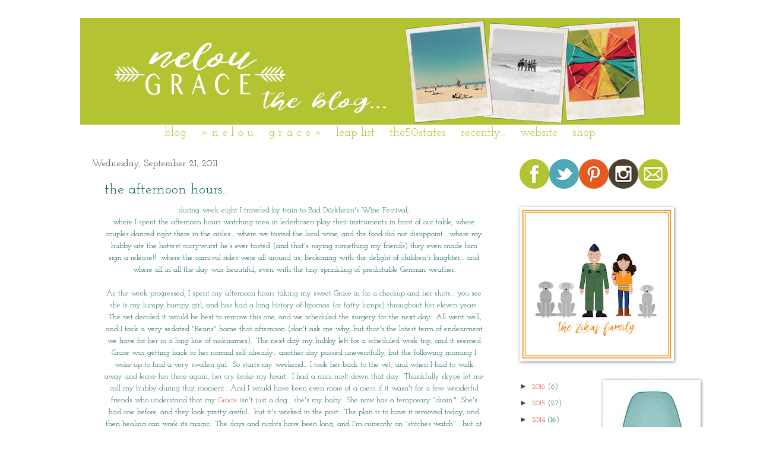

--- FILE ---
content_type: text/html; charset=UTF-8
request_url: https://blog.nelougrace.com/2011/09/afternoon-hours.html
body_size: 20046
content:
<!DOCTYPE html>
<html class='v2' dir='ltr' xmlns='http://www.w3.org/1999/xhtml' xmlns:b='http://www.google.com/2005/gml/b' xmlns:data='http://www.google.com/2005/gml/data' xmlns:expr='http://www.google.com/2005/gml/expr'>
<head>
<link href='https://www.blogger.com/static/v1/widgets/335934321-css_bundle_v2.css' rel='stylesheet' type='text/css'/>
<meta content='IE=EmulateIE7' http-equiv='X-UA-Compatible'/>
<meta content='width=1100' name='viewport'/>
<meta content='text/html; charset=UTF-8' http-equiv='Content-Type'/>
<meta content='blogger' name='generator'/>
<link href='https://blog.nelougrace.com/favicon.ico' rel='icon' type='image/x-icon'/>
<link href='http://blog.nelougrace.com/2011/09/afternoon-hours.html' rel='canonical'/>
<link rel="alternate" type="application/atom+xml" title="n e l o u G R A C E &#187; the blog - Atom" href="https://blog.nelougrace.com/feeds/posts/default" />
<link rel="alternate" type="application/rss+xml" title="n e l o u G R A C E &#187; the blog - RSS" href="https://blog.nelougrace.com/feeds/posts/default?alt=rss" />
<link rel="service.post" type="application/atom+xml" title="n e l o u G R A C E &#187; the blog - Atom" href="https://www.blogger.com/feeds/2250448487633590050/posts/default" />

<link rel="alternate" type="application/atom+xml" title="n e l o u G R A C E &#187; the blog - Atom" href="https://blog.nelougrace.com/feeds/769630310293842009/comments/default" />
<!--Can't find substitution for tag [blog.ieCssRetrofitLinks]-->
<link href='https://blogger.googleusercontent.com/img/b/R29vZ2xl/AVvXsEgHof_PxhcIvKG5pmPH7B8cSEnQSSjDuAvxToxvik7DbVgvsmOmMlcgXDeH7OaN4MtOeB5owVp2WQTIvP_k6sY0WexeXzaZfcU_S4LywheskVJ1eo1XAeOSna76sdebEfkvqvcpUMNmAp5W/s400/afternoon+hours.jpg' rel='image_src'/>
<meta content='http://blog.nelougrace.com/2011/09/afternoon-hours.html' property='og:url'/>
<meta content='the afternoon hours...' property='og:title'/>
<meta content='Realizing change can happen with just one good deed a day. That and my love for Weimaraners is continuously taking over all my common sensibilities.' property='og:description'/>
<meta content='https://blogger.googleusercontent.com/img/b/R29vZ2xl/AVvXsEgHof_PxhcIvKG5pmPH7B8cSEnQSSjDuAvxToxvik7DbVgvsmOmMlcgXDeH7OaN4MtOeB5owVp2WQTIvP_k6sY0WexeXzaZfcU_S4LywheskVJ1eo1XAeOSna76sdebEfkvqvcpUMNmAp5W/w1200-h630-p-k-no-nu/afternoon+hours.jpg' property='og:image'/>
<title>n e l o u G R A C E &#187; the blog: the afternoon hours...
</title>
<style type='text/css'>@font-face{font-family:'Josefin Slab';font-style:normal;font-weight:400;font-display:swap;src:url(//fonts.gstatic.com/s/josefinslab/v29/lW-swjwOK3Ps5GSJlNNkMalNpiZe_ldbOR4W71msR349KoKZAyOw3w.woff2)format('woff2');unicode-range:U+0000-00FF,U+0131,U+0152-0153,U+02BB-02BC,U+02C6,U+02DA,U+02DC,U+0304,U+0308,U+0329,U+2000-206F,U+20AC,U+2122,U+2191,U+2193,U+2212,U+2215,U+FEFF,U+FFFD;}</style>
<style id='page-skin-1' type='text/css'><!--
/*
-----------------------------------------------
Blogger Template Style
Name:     Watermark
Designer: Josh Peterson
URL:      www.noaesthetic.com
----------------------------------------------- */
/* Variable definitions
====================
<Variable name="keycolor" description="Main Color" type="color" default="#c0a154"/>
<Group description="Page Text" selector="body">
<Variable name="body.font" description="Font" type="font"
default="normal normal 14px Arial, Tahoma, Helvetica, FreeSans, sans-serif"/>
<Variable name="body.text.color" description="Text Color" type="color" default="#333333"/>
</Group>
<Group description="Backgrounds" selector=".main-inner">
<Variable name="body.background.color" description="Outer Background" type="color" default="#c0a154"/>
<Variable name="footer.background.color" description="Footer Background" type="color" default="transparent"/>
</Group>
<Group description="Links" selector=".main-inner">
<Variable name="link.color" description="Link Color" type="color" default="#cc3300"/>
<Variable name="link.visited.color" description="Visited Color" type="color" default="#993322"/>
<Variable name="link.hover.color" description="Hover Color" type="color" default="#ff3300"/>
</Group>
<Group description="Blog Title" selector=".header h1">
<Variable name="header.font" description="Title Font" type="font"
default="normal normal 60px Georgia, Utopia, 'Palatino Linotype', Palatino, serif"/>
<Variable name="header.text.color" description="Title Color" type="color" default="#ffffff" />
</Group>
<Group description="Blog Description" selector=".header .description">
<Variable name="description.text.color" description="Description Color" type="color"
default="#997755" />
</Group>
<Group description="Tabs Text" selector=".tabs-inner .widget li a">
<Variable name="tabs.font" description="Font" type="font"
default="normal normal 20px Georgia, Utopia, 'Palatino Linotype', Palatino, serif"/>
<Variable name="tabs.text.color" description="Text Color" type="color" default="#c9481e"/>
<Variable name="tabs.selected.text.color" description="Selected Color" type="color" default="#000000"/>
</Group>
<Group description="Tabs Background" selector=".tabs-outer .PageList">
<Variable name="tabs.background.color" description="Background Color" type="color" default="transparent"/>
<Variable name="tabs.separator.color" description="Separator Color" type="color" default="#ffffff"/>
</Group>
<Group description="Date Header" selector="h2.date-header">
<Variable name="date.font" description="Font" type="font"
default="normal normal 16px Arial, Tahoma, Helvetica, FreeSans, sans-serif"/>
<Variable name="date.text.color" description="Text Color" type="color" default="#997755"/>
</Group>
<Group description="Post" selector="h3.post-title, .comments h4">
<Variable name="post.title.font" description="Title Font" type="font"
default="normal normal 30px Georgia, Utopia, 'Palatino Linotype', Palatino, serif"/>
<Variable name="post.background.color" description="Background Color" type="color" default="transparent"/>
<Variable name="post.border.color" description="Border Color" type="color" default="#ccbb99" />
</Group>
<Group description="Post Footer" selector=".post-footer">
<Variable name="post.footer.text.color" description="Text Color" type="color" default="#997755"/>
</Group>
<Group description="Gadgets" selector="h2">
<Variable name="widget.title.font" description="Title Font" type="font"
default="normal normal 20px Georgia, Utopia, 'Palatino Linotype', Palatino, serif"/>
<Variable name="widget.title.text.color" description="Title Color" type="color" default="#000000"/>
<Variable name="widget.alternate.text.color" description="Alternate Color" type="color" default="#777777"/>
</Group>
<Group description="Footer" selector=".footer-inner">
<Variable name="footer.text.color" description="Text Color" type="color" default="#055c54"/>
<Variable name="footer.widget.title.text.color" description="Gadget Title Color" type="color" default="#c9481e"/>
</Group>
<Group description="Footer Links" selector=".footer-inner">
<Variable name="footer.link.color" description="Link Color" type="color" default="#c9481e"/>
<Variable name="footer.link.visited.color" description="Visited Color" type="color" default="#c9481e"/>
<Variable name="footer.link.hover.color" description="Hover Color" type="color" default="#055c54"/>
</Group>
<Variable name="body.background" description="Body Background" type="background"
color="#ffffff" default="$(color) url(//www.blogblog.com/1kt/watermark/body_background_birds.png) repeat scroll top left"/>
<Variable name="body.background.overlay" description="Overlay Background" type="background" color="#ffffff"
default="transparent url(//www.blogblog.com/1kt/watermark/body_overlay_birds.png) no-repeat scroll top right"/>
<Variable name="body.background.overlay.height" description="Overlay Background Height" type="length" default="121px"/>
<Variable name="tabs.background.inner" description="Tabs Background Inner" type="url" default="none"/>
<Variable name="tabs.background.outer" description="Tabs Background Outer" type="url" default="none"/>
<Variable name="tabs.border.size" description="Tabs Border Size" type="length" default="0"/>
<Variable name="tabs.shadow.spread" description="Tabs Shadow Spread" type="length" default="0"/>
<Variable name="main.padding.top" description="Main Padding Top" type="length" default="30px"/>
<Variable name="main.cap.height" description="Main Cap Height" type="length" default="0"/>
<Variable name="main.cap.image" description="Main Cap Image" type="url" default="none"/>
<Variable name="main.cap.overlay" description="Main Cap Overlay" type="url" default="none"/>
<Variable name="main.background" description="Main Background" type="background"
default="transparent none no-repeat scroll top left"/>
<Variable name="post.background.url" description="Post Background URL" type="url"
default="url(//www.blogblog.com/1kt/watermark/post_background_birds.png)"/>
<Variable name="post.border.size" description="Post Border Size" type="length" default="1px"/>
<Variable name="post.border.style" description="Post Border Style" type="string" default="dotted"/>
<Variable name="post.shadow.spread" description="Post Shadow Spread" type="length" default="0"/>
<Variable name="footer.background" description="Footer Background" type="background"
color="transparent" default="$(color) url(//www.blogblog.com/1kt/watermark/body_background_navigator.png) repeat scroll top left"/>
<Variable name="mobile.background.overlay" description="Mobile Background Overlay" type="string"
default="transparent none repeat scroll top left"/>
<Variable name="startSide" description="Side where text starts in blog language" type="automatic" default="left"/>
<Variable name="endSide" description="Side where text ends in blog language" type="automatic" default="right"/>
*/
/* Use this with templates/1ktemplate-*.html */
/* Content
----------------------------------------------- */
body {
font: normal normal 14px Josefin Slab;
color: #055c54;
background: #ffffff none no-repeat scroll center center;
}
html body .content-outer {
min-width: 0;
max-width: 100%;
width: 100%;
}
.content-outer {
font-size: 92%;
}
a:link {
text-decoration:none;
color: #c9481e;
}
a:visited {
text-decoration:none;
color: #c9481e;
}
a:hover {
text-decoration:underline;
color: #055c54;
}
.body-fauxcolumns .cap-top {
margin-top: 30px;
background: #ffffff none no-repeat scroll center center;
height: 121px;
}
.content-inner {
padding: 0;
}
/* Header
----------------------------------------------- */
.header-inner .Header .titlewrapper,
.header-inner .Header .descriptionwrapper {
padding-left: 20px;
padding-right: 20px;
}
.Header h1 {
font: normal normal 60px Josefin Slab;
color: #ffffff;
text-shadow: 2px 2px rgba(0, 0, 0, .1);
}
.Header h1 a {
color: #ffffff;
}
.Header .description {
font-size: 140%;
color: #b4c332;
}
/* Tabs
----------------------------------------------- */
.tabs-inner .section {
margin: 0 20px;
}
.tabs-inner .PageList, .tabs-inner .LinkList, .tabs-inner .Labels {
margin-left: -11px;
margin-right: -11px;
background-color: transparent;
border-top: 0 solid #ffffff;
border-bottom: 0 solid #ffffff;
-moz-box-shadow: 0 0 0 rgba(0, 0, 0, .3);
-webkit-box-shadow: 0 0 0 rgba(0, 0, 0, .3);
-goog-ms-box-shadow: 0 0 0 rgba(0, 0, 0, .3);
box-shadow: 0 0 0 rgba(0, 0, 0, .3);
}
.tabs-inner .PageList .widget-content,
.tabs-inner .LinkList .widget-content,
.tabs-inner .Labels .widget-content {
margin: -3px -11px;
background: transparent none  no-repeat scroll right;
}
.tabs-inner .widget ul {
padding: 2px 25px;
max-height: 34px;
background: transparent none no-repeat scroll left;
}
.tabs-inner .widget li {
border: none;
}
.tabs-inner .widget li a {
display: inline-block;
padding: .25em 0.5em;
font: normal normal 20px Josefin Slab;
color: #b4c332;
border-right: 1px solid transparent;
}
.tabs-inner .widget li:first-child a {
border-left: 1px solid transparent;
}
.tabs-inner .widget li.selected a, .tabs-inner .widget li a:hover {
color: #c9481e;
}
/* Headings
----------------------------------------------- */
h2 {
font: normal normal 0px Josefin Slab;
color: #c9481e;
margin: 0 0 .5em;
}
h2.date-header {
font: normal normal 16px Josefin Slab;
color: #4b4231;
}
/* Main
----------------------------------------------- */
.main-inner .column-center-inner,
.main-inner .column-left-inner,
.main-inner .column-right-inner {
padding: 0 5px;
}
.main-outer {
margin-top: 0;
background: transparent none no-repeat scroll top left;
}
.main-inner {
padding-top: 30px;
}
.main-cap-top {
position: relative;
}
.main-cap-top .cap-right {
position: absolute;
height: 0;
width: 100%;
bottom: 0;
background: transparent none repeat-x scroll bottom center;
}
.main-cap-top .cap-left {
position: absolute;
height: 245px;
width: 280px;
right: 0;
bottom: 0;
background: transparent none no-repeat scroll bottom left;
}
/* Posts
----------------------------------------------- */
.post-outer {
padding: 15px 20px;
margin: 0 0 25px;
background: #ffffff url(//www.blogblog.com/1kt/watermark/post_background_birds.png) repeat scroll top left;
_background-image: none;
border: dotted 1px #ffffff;
-moz-box-shadow: 0 0 0 rgba(0, 0, 0, .1);
-webkit-box-shadow: 0 0 0 rgba(0, 0, 0, .1);
-goog-ms-box-shadow: 0 0 0 rgba(0, 0, 0, .1);
box-shadow: 0 0 0 rgba(0, 0, 0, .1);
}
h3.post-title {
font: normal normal 24px Josefin Slab;
margin: 0;
}
.comments h4 {
font: normal normal 24px Josefin Slab;
margin: 1em 0 0;
}
.post-body {
font-size: 105%;
line-height: 1.5;
position: relative;
}
.post-header {
margin: 0 0 1em;
color: #c9481e;
}
.post-footer {
margin: 10px 0 0;
padding: 10px 0 0;
color: #c9481e;
border-top: double 3px #e65921; #4b4231;
}
#blog-pager {
font-size: 140%
}
#comments .comment-author {
padding-top: 1.5em;
border-top: dashed 1px #4b4231;
background-position: 0 1.5em;
}
#comments .comment-author:first-child {
padding-top: 0;
border-top: none;
}
.avatar-image-container {
margin: .2em 0 0;
}
/* Comments
----------------------------------------------- */
.comments .comments-content .icon.blog-author {
background-repeat: no-repeat;
background-image: url([data-uri]);
}
.comments .comments-content .loadmore a {
border-top: 1px solid #4b4231;
border-bottom: 1px solid #4b4231;
}
.comments .continue {
border-top: 2px solid #4b4231;
}
/* Widgets
----------------------------------------------- */
.widget ul, .widget #ArchiveList ul.flat {
padding: 0;
list-style: none;
}
.widget ul li, .widget #ArchiveList ul.flat li {
padding: .35em 0;
text-indent: 0;
border-top: dashed 1px #4b4231;
}
.widget ul li:first-child, .widget #ArchiveList ul.flat li:first-child {
border-top: none;
}
.widget .post-body ul {
list-style: disc;
}
.widget .post-body ul li {
border: none;
}
.widget .zippy {
color: #4b4231;
}
.post-body img, .post-body .tr-caption-container, .Profile img, .Image img,
.BlogList .item-thumbnail img {
padding: 5px;
background: #fff;
-moz-box-shadow: 1px 1px 5px rgba(0, 0, 0, .5);
-webkit-box-shadow: 1px 1px 5px rgba(0, 0, 0, .5);
-goog-ms-box-shadow: 1px 1px 5px rgba(0, 0, 0, .5);
box-shadow: 1px 1px 5px rgba(0, 0, 0, .5);
}
.post-body img, .post-body .tr-caption-container {
padding: 8px;
}
.post-body .tr-caption-container {
color: #333333;
}
.post-body .tr-caption-container img {
padding: 0;
background: transparent;
border: none;
-moz-box-shadow: 0 0 0 rgba(0, 0, 0, .1);
-webkit-box-shadow: 0 0 0 rgba(0, 0, 0, .1);
-goog-ms-box-shadow: 0 0 0 rgba(0, 0, 0, .1);
box-shadow: 0 0 0 rgba(0, 0, 0, .1);
}
/* Footer
----------------------------------------------- */
.footer-outer {
color:#4fa8b6;
background: transparent url(//www.blogblog.com/1kt/watermark/body_background_navigator.png) repeat scroll top left;
}
.footer-outer a {
color: #c9481e;
}
.footer-outer a:visited {
color: #c9481e;
}
.footer-outer a:hover {
color: #4b4231;
}
.footer-outer .widget h2 {
color: #c9481e;
}
/* Mobile
----------------------------------------------- */
body.mobile  {
background-size: 100% auto;
}
.mobile .body-fauxcolumn-outer {
background: transparent none repeat scroll top left;
}
html .mobile .mobile-date-outer {
border-bottom: none;
background: #ffffff url(//www.blogblog.com/1kt/watermark/post_background_birds.png) repeat scroll top left;
_background-image: none;
margin-bottom: 10px;
}
.mobile .main-inner .date-outer {
padding: 0;
}
.mobile .main-inner .date-header {
margin: 10px;
}
.mobile .main-cap-top {
z-index: -1;
}
.mobile .content-outer {
font-size: 100%;
}
.mobile .post-outer {
padding: 10px;
}
.mobile .main-cap-top .cap-left {
background: transparent none no-repeat scroll bottom left;
}
.mobile .body-fauxcolumns .cap-top {
margin: 0;
}
.mobile-link-button {
background: #ffffff url(//www.blogblog.com/1kt/watermark/post_background_birds.png) repeat scroll top left;
}
.mobile-link-button a:link, .mobile-link-button a:visited {
color: #c9481e;
}
.mobile-index-date .date-header {
color: #4b4231;
}
.mobile-index-contents {
color: #055c54;
}
.mobile .tabs-inner .section {
margin: 0;
}
.mobile .tabs-inner .PageList {
margin-left: 0;
margin-right: 0;
}
.mobile .tabs-inner .PageList .widget-content {
margin: 0;
color: #c9481e;
background: #ffffff url(//www.blogblog.com/1kt/watermark/post_background_birds.png) repeat scroll top left;
}
.mobile .tabs-inner .PageList .widget-content .pagelist-arrow {
border-left: 1px solid transparent;
}
#fb_xdm_frame_http, #fb_xdm_frame_https {
display:none !important;
}.PageList {text-align:center !important;}
.PageList li {display:inline !important; float:none !important;}#Image6{
margin-top: -5px !important;
}
#BlogArchive1{
margin-top: -10px !important;
}
#Label1{
margin-top: -35px !important;
}
#CustomSearch1{
margin-top: -30px !important;
}
#HTML4{
margin-top: -30px !important;
}
#FollowByEmail1{
margin-top: -30px !important;
}
#Image7{
margin-top: -5px !important;
}
#Image18{
margin-top: -30px !important;
}
#Image19{
margin-top: -30px !important;
}
#Image20{
margin-top: -30px !important;
}
#TextList1{
margin-top: -35px !important;
}
#HTML6{
margin-top: -30px !important;
}
#HTML10{
margin-top: -30px !important;
}
#HTML13{
margin-bottom: -30px !important;
}
--></style>
<style id='template-skin-1' type='text/css'><!--
body {
min-width: 1010px;
}
.content-outer, .content-fauxcolumn-outer, .region-inner {
min-width: 1010px;
max-width: 1010px;
_width: 1010px;
}
.main-inner .columns {
padding-left: 0px;
padding-right: 290px;
}
.main-inner .fauxcolumn-center-outer {
left: 0px;
right: 290px;
/* IE6 does not respect left and right together */
_width: expression(this.parentNode.offsetWidth -
parseInt("0px") -
parseInt("290px") + 'px');
}
.main-inner .fauxcolumn-left-outer {
width: 0px;
}
.main-inner .fauxcolumn-right-outer {
width: 290px;
}
.main-inner .column-left-outer {
width: 0px;
right: 100%;
margin-left: -0px;
}
.main-inner .column-right-outer {
width: 290px;
margin-right: -290px;
}
#layout {
min-width: 0;
}
#layout .content-outer {
min-width: 0;
width: 800px;
}
#layout .region-inner {
min-width: 0;
width: auto;
}
--></style>
<link href='https://www.blogger.com/dyn-css/authorization.css?targetBlogID=2250448487633590050&amp;zx=ef7345df-2d78-4069-bcd8-6d973d915743' media='none' onload='if(media!=&#39;all&#39;)media=&#39;all&#39;' rel='stylesheet'/><noscript><link href='https://www.blogger.com/dyn-css/authorization.css?targetBlogID=2250448487633590050&amp;zx=ef7345df-2d78-4069-bcd8-6d973d915743' rel='stylesheet'/></noscript>
<meta name='google-adsense-platform-account' content='ca-host-pub-1556223355139109'/>
<meta name='google-adsense-platform-domain' content='blogspot.com'/>

</head>
<body class='loading'>
<div class='navbar no-items section' id='navbar'>
</div>
<div class='body-fauxcolumns'>
<div class='fauxcolumn-outer body-fauxcolumn-outer'>
<div class='cap-top'>
<div class='cap-left'></div>
<div class='cap-right'></div>
</div>
<div class='fauxborder-left'>
<div class='fauxborder-right'></div>
<div class='fauxcolumn-inner'>
</div>
</div>
<div class='cap-bottom'>
<div class='cap-left'></div>
<div class='cap-right'></div>
</div>
</div>
</div>
<div class='content'>
<div class='content-fauxcolumns'>
<div class='fauxcolumn-outer content-fauxcolumn-outer'>
<div class='cap-top'>
<div class='cap-left'></div>
<div class='cap-right'></div>
</div>
<div class='fauxborder-left'>
<div class='fauxborder-right'></div>
<div class='fauxcolumn-inner'>
</div>
</div>
<div class='cap-bottom'>
<div class='cap-left'></div>
<div class='cap-right'></div>
</div>
</div>
</div>
<div class='content-outer'>
<div class='content-cap-top cap-top'>
<div class='cap-left'></div>
<div class='cap-right'></div>
</div>
<div class='fauxborder-left content-fauxborder-left'>
<div class='fauxborder-right content-fauxborder-right'></div>
<div class='content-inner'>
<header>
<div class='header-outer'>
<div class='header-cap-top cap-top'>
<div class='cap-left'></div>
<div class='cap-right'></div>
</div>
<div class='fauxborder-left header-fauxborder-left'>
<div class='fauxborder-right header-fauxborder-right'></div>
<div class='region-inner header-inner'>
<div class='header section' id='header'><div class='widget Header' data-version='1' id='Header1'>
<div id='header-inner'>
<a href='https://blog.nelougrace.com/' style='display: block'>
<img alt='n e l o u G R A C E » the blog' height='180px; ' id='Header1_headerimg' src='https://blogger.googleusercontent.com/img/b/R29vZ2xl/AVvXsEgcyonAGmC3WV11tNG4ivFTfK_ZwTUcIO7-Brh5zBCPsKDWkrkZ1ffT6QBRJ_uM-ASAOaCBvC7l40-pKTv-oNTvoOEDrKZxY3BNd53PaB8W95jHeNGOLwIY7rW0yOMIWr7NUOSBT_h5bcXT/s1600/nelougraceblog_header13.jpg' style='display: block' width='1010px; '/>
</a>
</div>
</div></div>
</div>
</div>
<div class='header-cap-bottom cap-bottom'>
<div class='cap-left'></div>
<div class='cap-right'></div>
</div>
</div>
</header>
<div class='tabs-outer'>
<div class='tabs-cap-top cap-top'>
<div class='cap-left'></div>
<div class='cap-right'></div>
</div>
<div class='fauxborder-left tabs-fauxborder-left'>
<div class='fauxborder-right tabs-fauxborder-right'></div>
<div class='region-inner tabs-inner'>
<div class='tabs section' id='crosscol'><div class='widget PageList' data-version='1' id='PageList1'>
<h2>Pages</h2>
<div class='widget-content'>
<ul>
<li>
<a href='https://blog.nelougrace.com/'>blog</a>
</li>
<li>
<a href='https://blog.nelougrace.com/p/nelou.html'>&#187; n e l o u</a>
</li>
<li>
<a href='https://blog.nelougrace.com/p/grace.html'>g r a c e &#171;</a>
</li>
<li>
<a href='https://blog.nelougrace.com/p/leap-list.html'>leap list</a>
</li>
<li>
<a href='https://blog.nelougrace.com/p/the-50-states.html'>the50states</a>
</li>
<li>
<a href='http://nelou.vsco.co'>recently...</a>
</li>
<li>
<a href='http://nelougrace.com/recently'>website</a>
</li>
<li>
<a href='http://gallery.nelougrace.com/shop/'>shop</a>
</li>
</ul>
<div class='clear'></div>
</div>
</div></div>
<div class='tabs no-items section' id='crosscol-overflow'></div>
</div>
</div>
<div class='tabs-cap-bottom cap-bottom'>
<div class='cap-left'></div>
<div class='cap-right'></div>
</div>
</div>
<div class='main-outer'>
<div class='main-cap-top cap-top'>
<div class='cap-left'></div>
<div class='cap-right'></div>
</div>
<div class='fauxborder-left main-fauxborder-left'>
<div class='fauxborder-right main-fauxborder-right'></div>
<div class='region-inner main-inner'>
<div class='columns fauxcolumns'>
<div class='fauxcolumn-outer fauxcolumn-center-outer'>
<div class='cap-top'>
<div class='cap-left'></div>
<div class='cap-right'></div>
</div>
<div class='fauxborder-left'>
<div class='fauxborder-right'></div>
<div class='fauxcolumn-inner'>
</div>
</div>
<div class='cap-bottom'>
<div class='cap-left'></div>
<div class='cap-right'></div>
</div>
</div>
<div class='fauxcolumn-outer fauxcolumn-left-outer'>
<div class='cap-top'>
<div class='cap-left'></div>
<div class='cap-right'></div>
</div>
<div class='fauxborder-left'>
<div class='fauxborder-right'></div>
<div class='fauxcolumn-inner'>
</div>
</div>
<div class='cap-bottom'>
<div class='cap-left'></div>
<div class='cap-right'></div>
</div>
</div>
<div class='fauxcolumn-outer fauxcolumn-right-outer'>
<div class='cap-top'>
<div class='cap-left'></div>
<div class='cap-right'></div>
</div>
<div class='fauxborder-left'>
<div class='fauxborder-right'></div>
<div class='fauxcolumn-inner'>
</div>
</div>
<div class='cap-bottom'>
<div class='cap-left'></div>
<div class='cap-right'></div>
</div>
</div>
<!-- corrects IE6 width calculation -->
<div class='columns-inner'>
<div class='column-center-outer'>
<div class='column-center-inner'>
<div class='main section' id='main'><div class='widget Blog' data-version='1' id='Blog1'>
<div class='blog-posts hfeed'>

          <div class="date-outer">
        
<h2 class='date-header'><span>Wednesday, September 21, 2011</span></h2>

          <div class="date-posts">
        
<div class='post-outer'>
<div class='post hentry'>
<a name='769630310293842009'></a>
<h3 class='post-title entry-title'>
the afternoon hours...
</h3>
<div class='post-header'>
<div class='post-header-line-1'></div>
</div>
<div class='post-body entry-content'>
<div style="text-align: center;">
during week eight I&nbsp;traveled by train to Bad Dürkheim's Wine Festival,</div>
<div style="text-align: center;">
where I spent the afternoon hours watching men in lederhosen play their instruments in front of our table, where couples danced right there in the aisles&#8230; where we tasted the local wine, and the food did not disappoint&#8230; where my hubby ate the hottest currywurst he's ever tasted (and that's saying something my friends) they even made him sign a release!! &nbsp;where the carnival rides were all around us, beckoning with the delight of children's laughter&#8230; and where all in all the day was beautiful, even with the tiny sprinkling of predictable German weather.</div>
<div style="text-align: center;">
<br /></div>
<div style="text-align: center;">
As the week progressed, I spent my afternoon hours taking my sweet Grace in for a checkup and her shots&#8230; you see she is my lumpy bumpy girl, and has had a long history of lipomas (or fatty lumps) throughout her eleven years. &nbsp;The vet decided it would be best to remove this one, and we scheduled the surgery for the next day. &nbsp;All went well, and I took a very sedated "Beans" home that afternoon (don't ask me why, but that's the latest term of&nbsp;endearment we have for her in a long line of nicknames).&nbsp;&nbsp;The next day my hubby left for a scheduled work trip, and it seemed Grace was getting back to her normal self already&#8230; another day passed uneventfully, but the following morning I woke up to find a very swollen girl. &nbsp;So starts my weekend&#8230; I took her back to the vet, and when I had to walk away and leave her there again, her cry broke my heart. &nbsp;I had a mini melt down that day. &nbsp;Thankfully skype let me call my hubby during that moment. &nbsp;And I would have been even more of a mess if it wasn't for a few wonderful friends who understand that my <a href="http://www.mylittlegreenbird.com/#!grace">Gracie</a> isn't just a dog&#8230; she's my baby. &nbsp;She now has&nbsp;a temporary "drain." &nbsp;She's had one before, and they look pretty awful&#8230; but it's worked in the past. &nbsp;The plan is to have it removed today, and then healing can work its magic. &nbsp;The days and nights have been long, and I'm currently on "stitches watch"&#8230; but at the moment,&nbsp;she's sleeping comfortably right here next to me, which makes for a very happy Nelou.</div>
<div style="text-align: center;">
<br /></div>
<div style="text-align: center;">
so I'm posting a bit late, but with an image that reminds me of joy &amp; laughter, which is exactly what I need right now&#8230;&nbsp;</div>
<div style="text-align: center;">
<br /></div>
<div style="text-align: center;">
the afternoon hours</div>
<div style="text-align: center;">
<div class="separator" style="clear: both; text-align: center;">
<a href="https://blogger.googleusercontent.com/img/b/R29vZ2xl/AVvXsEgHof_PxhcIvKG5pmPH7B8cSEnQSSjDuAvxToxvik7DbVgvsmOmMlcgXDeH7OaN4MtOeB5owVp2WQTIvP_k6sY0WexeXzaZfcU_S4LywheskVJ1eo1XAeOSna76sdebEfkvqvcpUMNmAp5W/s1600/afternoon+hours.jpg" imageanchor="1" style="margin-left: 1em; margin-right: 1em;"><img border="0" height="158" src="https://blogger.googleusercontent.com/img/b/R29vZ2xl/AVvXsEgHof_PxhcIvKG5pmPH7B8cSEnQSSjDuAvxToxvik7DbVgvsmOmMlcgXDeH7OaN4MtOeB5owVp2WQTIvP_k6sY0WexeXzaZfcU_S4LywheskVJ1eo1XAeOSna76sdebEfkvqvcpUMNmAp5W/s400/afternoon+hours.jpg" width="400" /></a></div>
me :: Laura</div>
<div style="text-align: center;">
<br /></div>
<div style="text-align: center;">
As for next week, I'm hoping all goes well with her recovery. &nbsp;</div>
<div style="text-align: center;">
There may be a slight delay in posting week nine,<br />
not to mention Laura &amp; I being in two different time zones&#8230;&nbsp;</div>
<div style="text-align: center;">
but I'm looking forward to being back on schedule real soon! &nbsp; &nbsp;</div>
<div style="text-align: center;">
Thanks so much for stopping by.</div>
<div style="text-align: center;">
I hope you're all enjoying a bit of Fall and some cooler weather. &nbsp;</div>
<div style="text-align: center;">
til next time&#8230;&nbsp;</div>
<div style="text-align: center;">
&nbsp; &nbsp;</div>
<div style='clear: both;'></div>
</div>
<div class='post-footer'>
<div class='addthis_toolbox'>
<div class='custom_images'>
<a class='addthis_button_share'><img alt='Share this Post' border='0' src='https://i.imgur.com/erOpBhe.png'/></a>
<a class='addthis_button_facebook'><img alt='Share to Facebook' border='0' height='30' src='https://i.imgur.com/vE62Fw8.png' width='30'/></a>
<a class='addthis_button_twitter'><img alt='Share to Twitter' border='0' height='30' src='https://i.imgur.com/sAJnpb3.png' width='30'/></a>
<a class='addthis_button_pinterest_share'><img alt='Pin This' border='0' height='30' src='https://i.imgur.com/epuVt7E.png' width='30'/></a>
<a class='addthis_button_tumblr'><img alt='Share on Tumblr' border='0' height='30' src='https://i.imgur.com/X5O3u30.png' width='30'/></a>
<a class='addthis_button_google_plusone_share'><img alt='Share on Google Plus' border='0' height='30' src='https://i.imgur.com/bFuiQoM.png' width='30'/></a>
<a class='addthis_button_email'><img alt='Email This' border='0' height='30' src='https://i.imgur.com/ymggiMH.png' width='30'/></a>
</div>
</div>
<script type='text/javascript'>var addthis_config = {"data_track_addressbar":true};</script>
<script src='//s7.addthis.com/js/300/addthis_widget.js#pubid=ra-511bbe8405a64ebd' type='text/javascript'></script>
<div class='post-footer-line post-footer-line-1'><span class='post-author vcard'>
Posted by
<span class='fn'>Nelou</span>
</span>
<span class='post-timestamp'>
at
<a class='timestamp-link' href='https://blog.nelougrace.com/2011/09/afternoon-hours.html' rel='bookmark' title='permanent link'><abbr class='published' title='2011-09-21T00:47:00-05:00'>12:47&#8239;AM</abbr></a>
</span>
<span class='post-comment-link'>
</span>
<span class='post-icons'>
</span>
<div class='post-share-buttons'>
</div>
</div>
<div class='post-footer-line post-footer-line-2'><span class='post-labels'>
searchable goodness&#8230;
<a href='https://blog.nelougrace.com/search/label/52' rel='tag'>52</a>,
<a href='https://blog.nelougrace.com/search/label/afternoon%20hours' rel='tag'>afternoon hours</a>,
<a href='https://blog.nelougrace.com/search/label/bad%20d%C3%BCrkheim' rel='tag'>bad dürkheim</a>,
<a href='https://blog.nelougrace.com/search/label/carnival' rel='tag'>carnival</a>,
<a href='https://blog.nelougrace.com/search/label/diptych' rel='tag'>diptych</a>,
<a href='https://blog.nelougrace.com/search/label/festival' rel='tag'>festival</a>,
<a href='https://blog.nelougrace.com/search/label/fifty-two' rel='tag'>fifty-two</a>,
<a href='https://blog.nelougrace.com/search/label/germany' rel='tag'>germany</a>,
<a href='https://blog.nelougrace.com/search/label/grace' rel='tag'>grace</a>,
<a href='https://blog.nelougrace.com/search/label/nelou%20and%20laura%20show' rel='tag'>nelou and laura show</a>,
<a href='https://blog.nelougrace.com/search/label/photography' rel='tag'>photography</a>,
<a href='https://blog.nelougrace.com/search/label/project' rel='tag'>project</a>,
<a href='https://blog.nelougrace.com/search/label/week' rel='tag'>week</a>,
<a href='https://blog.nelougrace.com/search/label/wine' rel='tag'>wine</a>,
<a href='https://blog.nelougrace.com/search/label/yummie%20goodness' rel='tag'>yummie goodness</a>
</span>
</div>
<div class='post-footer-line post-footer-line-3'><span class='post-location'>
</span>
</div>
</div>
</div>
<div class='comments' id='comments'>
<a name='comments'></a>
<h4>2 comments:</h4>
<div class='comments-content'>
<script async='async' src='' type='text/javascript'></script>
<script type='text/javascript'>
    (function() {
      var items = null;
      var msgs = null;
      var config = {};

// <![CDATA[
      var cursor = null;
      if (items && items.length > 0) {
        cursor = parseInt(items[items.length - 1].timestamp) + 1;
      }

      var bodyFromEntry = function(entry) {
        var text = (entry &&
                    ((entry.content && entry.content.$t) ||
                     (entry.summary && entry.summary.$t))) ||
            '';
        if (entry && entry.gd$extendedProperty) {
          for (var k in entry.gd$extendedProperty) {
            if (entry.gd$extendedProperty[k].name == 'blogger.contentRemoved') {
              return '<span class="deleted-comment">' + text + '</span>';
            }
          }
        }
        return text;
      }

      var parse = function(data) {
        cursor = null;
        var comments = [];
        if (data && data.feed && data.feed.entry) {
          for (var i = 0, entry; entry = data.feed.entry[i]; i++) {
            var comment = {};
            // comment ID, parsed out of the original id format
            var id = /blog-(\d+).post-(\d+)/.exec(entry.id.$t);
            comment.id = id ? id[2] : null;
            comment.body = bodyFromEntry(entry);
            comment.timestamp = Date.parse(entry.published.$t) + '';
            if (entry.author && entry.author.constructor === Array) {
              var auth = entry.author[0];
              if (auth) {
                comment.author = {
                  name: (auth.name ? auth.name.$t : undefined),
                  profileUrl: (auth.uri ? auth.uri.$t : undefined),
                  avatarUrl: (auth.gd$image ? auth.gd$image.src : undefined)
                };
              }
            }
            if (entry.link) {
              if (entry.link[2]) {
                comment.link = comment.permalink = entry.link[2].href;
              }
              if (entry.link[3]) {
                var pid = /.*comments\/default\/(\d+)\?.*/.exec(entry.link[3].href);
                if (pid && pid[1]) {
                  comment.parentId = pid[1];
                }
              }
            }
            comment.deleteclass = 'item-control blog-admin';
            if (entry.gd$extendedProperty) {
              for (var k in entry.gd$extendedProperty) {
                if (entry.gd$extendedProperty[k].name == 'blogger.itemClass') {
                  comment.deleteclass += ' ' + entry.gd$extendedProperty[k].value;
                } else if (entry.gd$extendedProperty[k].name == 'blogger.displayTime') {
                  comment.displayTime = entry.gd$extendedProperty[k].value;
                }
              }
            }
            comments.push(comment);
          }
        }
        return comments;
      };

      var paginator = function(callback) {
        if (hasMore()) {
          var url = config.feed + '?alt=json&v=2&orderby=published&reverse=false&max-results=50';
          if (cursor) {
            url += '&published-min=' + new Date(cursor).toISOString();
          }
          window.bloggercomments = function(data) {
            var parsed = parse(data);
            cursor = parsed.length < 50 ? null
                : parseInt(parsed[parsed.length - 1].timestamp) + 1
            callback(parsed);
            window.bloggercomments = null;
          }
          url += '&callback=bloggercomments';
          var script = document.createElement('script');
          script.type = 'text/javascript';
          script.src = url;
          document.getElementsByTagName('head')[0].appendChild(script);
        }
      };
      var hasMore = function() {
        return !!cursor;
      };
      var getMeta = function(key, comment) {
        if ('iswriter' == key) {
          var matches = !!comment.author
              && comment.author.name == config.authorName
              && comment.author.profileUrl == config.authorUrl;
          return matches ? 'true' : '';
        } else if ('deletelink' == key) {
          return config.baseUri + '/comment/delete/'
               + config.blogId + '/' + comment.id;
        } else if ('deleteclass' == key) {
          return comment.deleteclass;
        }
        return '';
      };

      var replybox = null;
      var replyUrlParts = null;
      var replyParent = undefined;

      var onReply = function(commentId, domId) {
        if (replybox == null) {
          // lazily cache replybox, and adjust to suit this style:
          replybox = document.getElementById('comment-editor');
          if (replybox != null) {
            replybox.height = '250px';
            replybox.style.display = 'block';
            replyUrlParts = replybox.src.split('#');
          }
        }
        if (replybox && (commentId !== replyParent)) {
          replybox.src = '';
          document.getElementById(domId).insertBefore(replybox, null);
          replybox.src = replyUrlParts[0]
              + (commentId ? '&parentID=' + commentId : '')
              + '#' + replyUrlParts[1];
          replyParent = commentId;
        }
      };

      var hash = (window.location.hash || '#').substring(1);
      var startThread, targetComment;
      if (/^comment-form_/.test(hash)) {
        startThread = hash.substring('comment-form_'.length);
      } else if (/^c[0-9]+$/.test(hash)) {
        targetComment = hash.substring(1);
      }

      // Configure commenting API:
      var configJso = {
        'maxDepth': config.maxThreadDepth
      };
      var provider = {
        'id': config.postId,
        'data': items,
        'loadNext': paginator,
        'hasMore': hasMore,
        'getMeta': getMeta,
        'onReply': onReply,
        'rendered': true,
        'initComment': targetComment,
        'initReplyThread': startThread,
        'config': configJso,
        'messages': msgs
      };

      var render = function() {
        if (window.goog && window.goog.comments) {
          var holder = document.getElementById('comment-holder');
          window.goog.comments.render(holder, provider);
        }
      };

      // render now, or queue to render when library loads:
      if (window.goog && window.goog.comments) {
        render();
      } else {
        window.goog = window.goog || {};
        window.goog.comments = window.goog.comments || {};
        window.goog.comments.loadQueue = window.goog.comments.loadQueue || [];
        window.goog.comments.loadQueue.push(render);
      }
    })();
// ]]>
  </script>
<div id='comment-holder'>
<div class="comment-thread toplevel-thread"><ol id="top-ra"><li class="comment" id="c5144853002039182470"><div class="avatar-image-container"><img src="//3.bp.blogspot.com/-3UK302RVItU/ZWkjOyMYS7I/AAAAAAAAdPE/2grWu67Krx4EIb3VUBGpDwBPZECEHKokACK4BGAYYCw/s35/kathrynhansen_photo%252520%25281%2529.jpg" alt=""/></div><div class="comment-block"><div class="comment-header"><cite class="user"><a href="https://www.blogger.com/profile/13094419097977428535" rel="nofollow">Kathryn Hansen</a></cite><span class="icon user "></span><span class="datetime secondary-text"><a rel="nofollow" href="https://blog.nelougrace.com/2011/09/afternoon-hours.html?showComment=1316647911752#c5144853002039182470">September 21, 2011 at 6:31&#8239;PM</a></span></div><p class="comment-content">ohhhh..i hope your dog gets better soon...poor thing!!</p><span class="comment-actions secondary-text"><a class="comment-reply" target="_self" data-comment-id="5144853002039182470">Reply</a><span class="item-control blog-admin blog-admin pid-1083444057"><a target="_self" href="https://www.blogger.com/comment/delete/2250448487633590050/5144853002039182470">Delete</a></span></span></div><div class="comment-replies"><div id="c5144853002039182470-rt" class="comment-thread inline-thread hidden"><span class="thread-toggle thread-expanded"><span class="thread-arrow"></span><span class="thread-count"><a target="_self">Replies</a></span></span><ol id="c5144853002039182470-ra" class="thread-chrome thread-expanded"><div></div><div id="c5144853002039182470-continue" class="continue"><a class="comment-reply" target="_self" data-comment-id="5144853002039182470">Reply</a></div></ol></div></div><div class="comment-replybox-single" id="c5144853002039182470-ce"></div></li><li class="comment" id="c4040614186251350312"><div class="avatar-image-container"><img src="//resources.blogblog.com/img/blank.gif" alt=""/></div><div class="comment-block"><div class="comment-header"><cite class="user"><a href="https://www.gailhays.com/" rel="nofollow">Gail</a></cite><span class="icon user "></span><span class="datetime secondary-text"><a rel="nofollow" href="https://blog.nelougrace.com/2011/09/afternoon-hours.html?showComment=1644375973601#c4040614186251350312">February 8, 2022 at 9:06&#8239;PM</a></span></div><p class="comment-content">Thaanks great post</p><span class="comment-actions secondary-text"><a class="comment-reply" target="_self" data-comment-id="4040614186251350312">Reply</a><span class="item-control blog-admin blog-admin pid-35458948"><a target="_self" href="https://www.blogger.com/comment/delete/2250448487633590050/4040614186251350312">Delete</a></span></span></div><div class="comment-replies"><div id="c4040614186251350312-rt" class="comment-thread inline-thread hidden"><span class="thread-toggle thread-expanded"><span class="thread-arrow"></span><span class="thread-count"><a target="_self">Replies</a></span></span><ol id="c4040614186251350312-ra" class="thread-chrome thread-expanded"><div></div><div id="c4040614186251350312-continue" class="continue"><a class="comment-reply" target="_self" data-comment-id="4040614186251350312">Reply</a></div></ol></div></div><div class="comment-replybox-single" id="c4040614186251350312-ce"></div></li></ol><div id="top-continue" class="continue"><a class="comment-reply" target="_self">Add comment</a></div><div class="comment-replybox-thread" id="top-ce"></div><div class="loadmore hidden" data-post-id="769630310293842009"><a target="_self">Load more...</a></div></div>
</div>
</div>
<p class='comment-footer'>
<div class='comment-form'>
<a name='comment-form'></a>
<p>because your comments make me happy&#8230;</p>
<a href='https://www.blogger.com/comment/frame/2250448487633590050?po=769630310293842009&hl=en&saa=85391&origin=https://blog.nelougrace.com' id='comment-editor-src'></a>
<iframe allowtransparency='true' class='blogger-iframe-colorize blogger-comment-from-post' frameborder='0' height='410px' id='comment-editor' name='comment-editor' src='' width='100%'></iframe>
<script src='https://www.blogger.com/static/v1/jsbin/2830521187-comment_from_post_iframe.js' type='text/javascript'></script>
<script type='text/javascript'>
      BLOG_CMT_createIframe('https://www.blogger.com/rpc_relay.html');
    </script>
</div>
</p>
<div id='backlinks-container'>
<div id='Blog1_backlinks-container'>
</div>
</div>
</div>
</div>

        </div></div>
      
</div>
<div class='blog-pager' id='blog-pager'>
<span id='blog-pager-newer-link'>
<a class='blog-pager-newer-link' href='https://blog.nelougrace.com/2011/09/intricate.html' id='Blog1_blog-pager-newer-link' title='Newer Post'>Newer Post</a>
</span>
<span id='blog-pager-older-link'>
<a class='blog-pager-older-link' href='https://blog.nelougrace.com/2011/09/no-place-like-home.html' id='Blog1_blog-pager-older-link' title='Older Post'>Older Post</a>
</span>
</div>
<div class='clear'></div>
<div class='post-feeds'>
<div class='feed-links'>
Subscribe to:
<a class='feed-link' href='https://blog.nelougrace.com/feeds/769630310293842009/comments/default' target='_blank' type='application/atom+xml'>Post Comments (Atom)</a>
</div>
</div>
</div></div>
</div>
</div>
<div class='column-left-outer'>
<div class='column-left-inner'>
<aside>
</aside>
</div>
</div>
<div class='column-right-outer'>
<div class='column-right-inner'>
<aside>
<div class='sidebar section' id='sidebar-right-1'><div class='widget HTML' data-version='1' id='HTML11'>
<h2 class='title'>social media buttons</h2>
<div class='widget-content'>
<a href="http://www.facebook.com/nelouzikas/" target="_blank"><img src="https://i.imgur.com/FzT0MI5.png" /></a><a href="http://twitter.com/nelougrace/" target="_blank"><img src="https://i.imgur.com/af38d5j.png" /><a href="http://www.pinterest.com/nelou/" target="_blank"><img src="https://i.imgur.com/Xtru2wo.png" /></a></a><a href="http://www.instagram.com/nelou/" target="_blank"><img src="https://i.imgur.com/Uzxi2sl.png" /></a><a href="mailto:nelougrace@gmail.com"><img src="https://i.imgur.com/ilbvRvY.png" /></a>
</div>
<div class='clear'></div>
</div><div class='widget Image' data-version='1' id='Image6'>
<h2>nelougrace image</h2>
<div class='widget-content'>
<a href='http://blog.nelougrace.com/p/nelou.html'>
<img alt='nelougrace image' height='250' id='Image6_img' src='https://blogger.googleusercontent.com/img/b/R29vZ2xl/AVvXsEgD4-Aj9lHN5uHSUzur0xnefWpIu0v1U8Gry9zh40pQouYFF0lYEoyGeKkUMutDNUlWJ4alCtpmlYMFOqBgDSK4a4TbNEtjNPRhjuhQHFtNDQ9H_DEvlVoDP9WJ88eTQa-mDAhdfJojFLMZ/s250/nelougraceblog_fam002.jpg' width='250'/>
</a>
<br/>
</div>
<div class='clear'></div>
</div></div>
<table border='0' cellpadding='0' cellspacing='0' class='section-columns columns-2'>
<tbody>
<tr>
<td class='first columns-cell'>
<div class='sidebar section' id='sidebar-right-2-1'><div class='widget BlogArchive' data-version='1' id='BlogArchive1'>
<h2>blog archives</h2>
<div class='widget-content'>
<div id='ArchiveList'>
<div id='BlogArchive1_ArchiveList'>
<ul class='hierarchy'>
<li class='archivedate collapsed'>
<a class='toggle' href='javascript:void(0)'>
<span class='zippy'>

        &#9658;&#160;
      
</span>
</a>
<a class='post-count-link' href='https://blog.nelougrace.com/2016/'>
2016
</a>
<span class='post-count' dir='ltr'>(6)</span>
<ul class='hierarchy'>
<li class='archivedate collapsed'>
<a class='toggle' href='javascript:void(0)'>
<span class='zippy'>

        &#9658;&#160;
      
</span>
</a>
<a class='post-count-link' href='https://blog.nelougrace.com/2016/07/'>
July
</a>
<span class='post-count' dir='ltr'>(1)</span>
</li>
</ul>
<ul class='hierarchy'>
<li class='archivedate collapsed'>
<a class='toggle' href='javascript:void(0)'>
<span class='zippy'>

        &#9658;&#160;
      
</span>
</a>
<a class='post-count-link' href='https://blog.nelougrace.com/2016/06/'>
June
</a>
<span class='post-count' dir='ltr'>(1)</span>
</li>
</ul>
<ul class='hierarchy'>
<li class='archivedate collapsed'>
<a class='toggle' href='javascript:void(0)'>
<span class='zippy'>

        &#9658;&#160;
      
</span>
</a>
<a class='post-count-link' href='https://blog.nelougrace.com/2016/02/'>
February
</a>
<span class='post-count' dir='ltr'>(2)</span>
</li>
</ul>
<ul class='hierarchy'>
<li class='archivedate collapsed'>
<a class='toggle' href='javascript:void(0)'>
<span class='zippy'>

        &#9658;&#160;
      
</span>
</a>
<a class='post-count-link' href='https://blog.nelougrace.com/2016/01/'>
January
</a>
<span class='post-count' dir='ltr'>(2)</span>
</li>
</ul>
</li>
</ul>
<ul class='hierarchy'>
<li class='archivedate collapsed'>
<a class='toggle' href='javascript:void(0)'>
<span class='zippy'>

        &#9658;&#160;
      
</span>
</a>
<a class='post-count-link' href='https://blog.nelougrace.com/2015/'>
2015
</a>
<span class='post-count' dir='ltr'>(27)</span>
<ul class='hierarchy'>
<li class='archivedate collapsed'>
<a class='toggle' href='javascript:void(0)'>
<span class='zippy'>

        &#9658;&#160;
      
</span>
</a>
<a class='post-count-link' href='https://blog.nelougrace.com/2015/10/'>
October
</a>
<span class='post-count' dir='ltr'>(2)</span>
</li>
</ul>
<ul class='hierarchy'>
<li class='archivedate collapsed'>
<a class='toggle' href='javascript:void(0)'>
<span class='zippy'>

        &#9658;&#160;
      
</span>
</a>
<a class='post-count-link' href='https://blog.nelougrace.com/2015/09/'>
September
</a>
<span class='post-count' dir='ltr'>(2)</span>
</li>
</ul>
<ul class='hierarchy'>
<li class='archivedate collapsed'>
<a class='toggle' href='javascript:void(0)'>
<span class='zippy'>

        &#9658;&#160;
      
</span>
</a>
<a class='post-count-link' href='https://blog.nelougrace.com/2015/07/'>
July
</a>
<span class='post-count' dir='ltr'>(1)</span>
</li>
</ul>
<ul class='hierarchy'>
<li class='archivedate collapsed'>
<a class='toggle' href='javascript:void(0)'>
<span class='zippy'>

        &#9658;&#160;
      
</span>
</a>
<a class='post-count-link' href='https://blog.nelougrace.com/2015/06/'>
June
</a>
<span class='post-count' dir='ltr'>(1)</span>
</li>
</ul>
<ul class='hierarchy'>
<li class='archivedate collapsed'>
<a class='toggle' href='javascript:void(0)'>
<span class='zippy'>

        &#9658;&#160;
      
</span>
</a>
<a class='post-count-link' href='https://blog.nelougrace.com/2015/05/'>
May
</a>
<span class='post-count' dir='ltr'>(3)</span>
</li>
</ul>
<ul class='hierarchy'>
<li class='archivedate collapsed'>
<a class='toggle' href='javascript:void(0)'>
<span class='zippy'>

        &#9658;&#160;
      
</span>
</a>
<a class='post-count-link' href='https://blog.nelougrace.com/2015/04/'>
April
</a>
<span class='post-count' dir='ltr'>(5)</span>
</li>
</ul>
<ul class='hierarchy'>
<li class='archivedate collapsed'>
<a class='toggle' href='javascript:void(0)'>
<span class='zippy'>

        &#9658;&#160;
      
</span>
</a>
<a class='post-count-link' href='https://blog.nelougrace.com/2015/03/'>
March
</a>
<span class='post-count' dir='ltr'>(5)</span>
</li>
</ul>
<ul class='hierarchy'>
<li class='archivedate collapsed'>
<a class='toggle' href='javascript:void(0)'>
<span class='zippy'>

        &#9658;&#160;
      
</span>
</a>
<a class='post-count-link' href='https://blog.nelougrace.com/2015/02/'>
February
</a>
<span class='post-count' dir='ltr'>(4)</span>
</li>
</ul>
<ul class='hierarchy'>
<li class='archivedate collapsed'>
<a class='toggle' href='javascript:void(0)'>
<span class='zippy'>

        &#9658;&#160;
      
</span>
</a>
<a class='post-count-link' href='https://blog.nelougrace.com/2015/01/'>
January
</a>
<span class='post-count' dir='ltr'>(4)</span>
</li>
</ul>
</li>
</ul>
<ul class='hierarchy'>
<li class='archivedate collapsed'>
<a class='toggle' href='javascript:void(0)'>
<span class='zippy'>

        &#9658;&#160;
      
</span>
</a>
<a class='post-count-link' href='https://blog.nelougrace.com/2014/'>
2014
</a>
<span class='post-count' dir='ltr'>(16)</span>
<ul class='hierarchy'>
<li class='archivedate collapsed'>
<a class='toggle' href='javascript:void(0)'>
<span class='zippy'>

        &#9658;&#160;
      
</span>
</a>
<a class='post-count-link' href='https://blog.nelougrace.com/2014/12/'>
December
</a>
<span class='post-count' dir='ltr'>(1)</span>
</li>
</ul>
<ul class='hierarchy'>
<li class='archivedate collapsed'>
<a class='toggle' href='javascript:void(0)'>
<span class='zippy'>

        &#9658;&#160;
      
</span>
</a>
<a class='post-count-link' href='https://blog.nelougrace.com/2014/11/'>
November
</a>
<span class='post-count' dir='ltr'>(1)</span>
</li>
</ul>
<ul class='hierarchy'>
<li class='archivedate collapsed'>
<a class='toggle' href='javascript:void(0)'>
<span class='zippy'>

        &#9658;&#160;
      
</span>
</a>
<a class='post-count-link' href='https://blog.nelougrace.com/2014/10/'>
October
</a>
<span class='post-count' dir='ltr'>(1)</span>
</li>
</ul>
<ul class='hierarchy'>
<li class='archivedate collapsed'>
<a class='toggle' href='javascript:void(0)'>
<span class='zippy'>

        &#9658;&#160;
      
</span>
</a>
<a class='post-count-link' href='https://blog.nelougrace.com/2014/09/'>
September
</a>
<span class='post-count' dir='ltr'>(1)</span>
</li>
</ul>
<ul class='hierarchy'>
<li class='archivedate collapsed'>
<a class='toggle' href='javascript:void(0)'>
<span class='zippy'>

        &#9658;&#160;
      
</span>
</a>
<a class='post-count-link' href='https://blog.nelougrace.com/2014/08/'>
August
</a>
<span class='post-count' dir='ltr'>(2)</span>
</li>
</ul>
<ul class='hierarchy'>
<li class='archivedate collapsed'>
<a class='toggle' href='javascript:void(0)'>
<span class='zippy'>

        &#9658;&#160;
      
</span>
</a>
<a class='post-count-link' href='https://blog.nelougrace.com/2014/06/'>
June
</a>
<span class='post-count' dir='ltr'>(1)</span>
</li>
</ul>
<ul class='hierarchy'>
<li class='archivedate collapsed'>
<a class='toggle' href='javascript:void(0)'>
<span class='zippy'>

        &#9658;&#160;
      
</span>
</a>
<a class='post-count-link' href='https://blog.nelougrace.com/2014/04/'>
April
</a>
<span class='post-count' dir='ltr'>(3)</span>
</li>
</ul>
<ul class='hierarchy'>
<li class='archivedate collapsed'>
<a class='toggle' href='javascript:void(0)'>
<span class='zippy'>

        &#9658;&#160;
      
</span>
</a>
<a class='post-count-link' href='https://blog.nelougrace.com/2014/03/'>
March
</a>
<span class='post-count' dir='ltr'>(3)</span>
</li>
</ul>
<ul class='hierarchy'>
<li class='archivedate collapsed'>
<a class='toggle' href='javascript:void(0)'>
<span class='zippy'>

        &#9658;&#160;
      
</span>
</a>
<a class='post-count-link' href='https://blog.nelougrace.com/2014/02/'>
February
</a>
<span class='post-count' dir='ltr'>(3)</span>
</li>
</ul>
</li>
</ul>
<ul class='hierarchy'>
<li class='archivedate collapsed'>
<a class='toggle' href='javascript:void(0)'>
<span class='zippy'>

        &#9658;&#160;
      
</span>
</a>
<a class='post-count-link' href='https://blog.nelougrace.com/2013/'>
2013
</a>
<span class='post-count' dir='ltr'>(3)</span>
<ul class='hierarchy'>
<li class='archivedate collapsed'>
<a class='toggle' href='javascript:void(0)'>
<span class='zippy'>

        &#9658;&#160;
      
</span>
</a>
<a class='post-count-link' href='https://blog.nelougrace.com/2013/08/'>
August
</a>
<span class='post-count' dir='ltr'>(2)</span>
</li>
</ul>
<ul class='hierarchy'>
<li class='archivedate collapsed'>
<a class='toggle' href='javascript:void(0)'>
<span class='zippy'>

        &#9658;&#160;
      
</span>
</a>
<a class='post-count-link' href='https://blog.nelougrace.com/2013/04/'>
April
</a>
<span class='post-count' dir='ltr'>(1)</span>
</li>
</ul>
</li>
</ul>
<ul class='hierarchy'>
<li class='archivedate collapsed'>
<a class='toggle' href='javascript:void(0)'>
<span class='zippy'>

        &#9658;&#160;
      
</span>
</a>
<a class='post-count-link' href='https://blog.nelougrace.com/2012/'>
2012
</a>
<span class='post-count' dir='ltr'>(17)</span>
<ul class='hierarchy'>
<li class='archivedate collapsed'>
<a class='toggle' href='javascript:void(0)'>
<span class='zippy'>

        &#9658;&#160;
      
</span>
</a>
<a class='post-count-link' href='https://blog.nelougrace.com/2012/10/'>
October
</a>
<span class='post-count' dir='ltr'>(1)</span>
</li>
</ul>
<ul class='hierarchy'>
<li class='archivedate collapsed'>
<a class='toggle' href='javascript:void(0)'>
<span class='zippy'>

        &#9658;&#160;
      
</span>
</a>
<a class='post-count-link' href='https://blog.nelougrace.com/2012/09/'>
September
</a>
<span class='post-count' dir='ltr'>(1)</span>
</li>
</ul>
<ul class='hierarchy'>
<li class='archivedate collapsed'>
<a class='toggle' href='javascript:void(0)'>
<span class='zippy'>

        &#9658;&#160;
      
</span>
</a>
<a class='post-count-link' href='https://blog.nelougrace.com/2012/08/'>
August
</a>
<span class='post-count' dir='ltr'>(1)</span>
</li>
</ul>
<ul class='hierarchy'>
<li class='archivedate collapsed'>
<a class='toggle' href='javascript:void(0)'>
<span class='zippy'>

        &#9658;&#160;
      
</span>
</a>
<a class='post-count-link' href='https://blog.nelougrace.com/2012/06/'>
June
</a>
<span class='post-count' dir='ltr'>(2)</span>
</li>
</ul>
<ul class='hierarchy'>
<li class='archivedate collapsed'>
<a class='toggle' href='javascript:void(0)'>
<span class='zippy'>

        &#9658;&#160;
      
</span>
</a>
<a class='post-count-link' href='https://blog.nelougrace.com/2012/05/'>
May
</a>
<span class='post-count' dir='ltr'>(1)</span>
</li>
</ul>
<ul class='hierarchy'>
<li class='archivedate collapsed'>
<a class='toggle' href='javascript:void(0)'>
<span class='zippy'>

        &#9658;&#160;
      
</span>
</a>
<a class='post-count-link' href='https://blog.nelougrace.com/2012/03/'>
March
</a>
<span class='post-count' dir='ltr'>(1)</span>
</li>
</ul>
<ul class='hierarchy'>
<li class='archivedate collapsed'>
<a class='toggle' href='javascript:void(0)'>
<span class='zippy'>

        &#9658;&#160;
      
</span>
</a>
<a class='post-count-link' href='https://blog.nelougrace.com/2012/02/'>
February
</a>
<span class='post-count' dir='ltr'>(4)</span>
</li>
</ul>
<ul class='hierarchy'>
<li class='archivedate collapsed'>
<a class='toggle' href='javascript:void(0)'>
<span class='zippy'>

        &#9658;&#160;
      
</span>
</a>
<a class='post-count-link' href='https://blog.nelougrace.com/2012/01/'>
January
</a>
<span class='post-count' dir='ltr'>(6)</span>
</li>
</ul>
</li>
</ul>
<ul class='hierarchy'>
<li class='archivedate expanded'>
<a class='toggle' href='javascript:void(0)'>
<span class='zippy toggle-open'>

        &#9660;&#160;
      
</span>
</a>
<a class='post-count-link' href='https://blog.nelougrace.com/2011/'>
2011
</a>
<span class='post-count' dir='ltr'>(56)</span>
<ul class='hierarchy'>
<li class='archivedate collapsed'>
<a class='toggle' href='javascript:void(0)'>
<span class='zippy'>

        &#9658;&#160;
      
</span>
</a>
<a class='post-count-link' href='https://blog.nelougrace.com/2011/12/'>
December
</a>
<span class='post-count' dir='ltr'>(8)</span>
</li>
</ul>
<ul class='hierarchy'>
<li class='archivedate collapsed'>
<a class='toggle' href='javascript:void(0)'>
<span class='zippy'>

        &#9658;&#160;
      
</span>
</a>
<a class='post-count-link' href='https://blog.nelougrace.com/2011/11/'>
November
</a>
<span class='post-count' dir='ltr'>(6)</span>
</li>
</ul>
<ul class='hierarchy'>
<li class='archivedate collapsed'>
<a class='toggle' href='javascript:void(0)'>
<span class='zippy'>

        &#9658;&#160;
      
</span>
</a>
<a class='post-count-link' href='https://blog.nelougrace.com/2011/10/'>
October
</a>
<span class='post-count' dir='ltr'>(11)</span>
</li>
</ul>
<ul class='hierarchy'>
<li class='archivedate expanded'>
<a class='toggle' href='javascript:void(0)'>
<span class='zippy toggle-open'>

        &#9660;&#160;
      
</span>
</a>
<a class='post-count-link' href='https://blog.nelougrace.com/2011/09/'>
September
</a>
<span class='post-count' dir='ltr'>(7)</span>
<ul class='posts'>
<li><a href='https://blog.nelougrace.com/2011/09/autumn-enchantment.html'>autumn enchantment</a></li>
<li><a href='https://blog.nelougrace.com/2011/09/intricate.html'>intricate...</a></li>
<li><a href='https://blog.nelougrace.com/2011/09/afternoon-hours.html'>the afternoon hours...</a></li>
<li><a href='https://blog.nelougrace.com/2011/09/no-place-like-home.html'>no place like home...</a></li>
<li><a href='https://blog.nelougrace.com/2011/09/lest-we-forget.html'>lest we forget...</a></li>
<li><a href='https://blog.nelougrace.com/2011/09/same-view-different-eye.html'>same view, different eye...</a></li>
<li><a href='https://blog.nelougrace.com/2011/09/up-close-personal.html'>up close &amp; personal...</a></li>
</ul>
</li>
</ul>
<ul class='hierarchy'>
<li class='archivedate collapsed'>
<a class='toggle' href='javascript:void(0)'>
<span class='zippy'>

        &#9658;&#160;
      
</span>
</a>
<a class='post-count-link' href='https://blog.nelougrace.com/2011/08/'>
August
</a>
<span class='post-count' dir='ltr'>(3)</span>
</li>
</ul>
<ul class='hierarchy'>
<li class='archivedate collapsed'>
<a class='toggle' href='javascript:void(0)'>
<span class='zippy'>

        &#9658;&#160;
      
</span>
</a>
<a class='post-count-link' href='https://blog.nelougrace.com/2011/07/'>
July
</a>
<span class='post-count' dir='ltr'>(6)</span>
</li>
</ul>
<ul class='hierarchy'>
<li class='archivedate collapsed'>
<a class='toggle' href='javascript:void(0)'>
<span class='zippy'>

        &#9658;&#160;
      
</span>
</a>
<a class='post-count-link' href='https://blog.nelougrace.com/2011/05/'>
May
</a>
<span class='post-count' dir='ltr'>(2)</span>
</li>
</ul>
<ul class='hierarchy'>
<li class='archivedate collapsed'>
<a class='toggle' href='javascript:void(0)'>
<span class='zippy'>

        &#9658;&#160;
      
</span>
</a>
<a class='post-count-link' href='https://blog.nelougrace.com/2011/04/'>
April
</a>
<span class='post-count' dir='ltr'>(3)</span>
</li>
</ul>
<ul class='hierarchy'>
<li class='archivedate collapsed'>
<a class='toggle' href='javascript:void(0)'>
<span class='zippy'>

        &#9658;&#160;
      
</span>
</a>
<a class='post-count-link' href='https://blog.nelougrace.com/2011/03/'>
March
</a>
<span class='post-count' dir='ltr'>(6)</span>
</li>
</ul>
<ul class='hierarchy'>
<li class='archivedate collapsed'>
<a class='toggle' href='javascript:void(0)'>
<span class='zippy'>

        &#9658;&#160;
      
</span>
</a>
<a class='post-count-link' href='https://blog.nelougrace.com/2011/02/'>
February
</a>
<span class='post-count' dir='ltr'>(1)</span>
</li>
</ul>
<ul class='hierarchy'>
<li class='archivedate collapsed'>
<a class='toggle' href='javascript:void(0)'>
<span class='zippy'>

        &#9658;&#160;
      
</span>
</a>
<a class='post-count-link' href='https://blog.nelougrace.com/2011/01/'>
January
</a>
<span class='post-count' dir='ltr'>(3)</span>
</li>
</ul>
</li>
</ul>
</div>
</div>
<div class='clear'></div>
</div>
</div><div class='widget Image' data-version='1' id='Image16'>
<h2>orange button</h2>
<div class='widget-content'>
<img alt='orange button' height='80' id='Image16_img' src='https://blogger.googleusercontent.com/img/b/R29vZ2xl/AVvXsEhz_4daUvGMkGwFxOg-F7_V-9UHMwCnD38ZTr24EWZqGluEgXBz9urr-AiepnsVQwH6JjtmMDswuDqSnH124bCXtn9vC2QxfpS441LgA0tDN0DIvzqVUIbOgSNiykN4Ps5EPUnJWfn4z2M-/s1600-r/nelougrace_button01.jpg' width='150'/>
<br/>
</div>
<div class='clear'></div>
</div><div class='widget Image' data-version='1' id='Image18'>
<h2>green button</h2>
<div class='widget-content'>
<img alt='green button' height='150' id='Image18_img' src='https://blogger.googleusercontent.com/img/b/R29vZ2xl/AVvXsEhMUcr5Meioo3dwQfSIkB1sRTJqIqkzJkWJJyoOLEbGpiVPN3jPiSQkWXAQgtXMcR_zNxKp-E24OPafVHCaWcg3bCoe9SgqTga0V67a8u3ekP_plMcv_dCJWPZPG1-RrtTsGIcb1X392aVI/s1600-r/nelougrace_buttonSQ.jpg' width='150'/>
<br/>
</div>
<div class='clear'></div>
</div><div class='widget Image' data-version='1' id='Image19'>
<h2>blue button</h2>
<div class='widget-content'>
<img alt='blue button' height='80' id='Image19_img' src='https://blogger.googleusercontent.com/img/b/R29vZ2xl/AVvXsEjbDC4uEXhQp9AJPm-F-yuIgWL2yyFfyRs7Hyxg9s9lwGYdUuaM-s1ygTOJ6YxDfmOVFk4JgyQmcE2tfT2Cq1zIBNvbmzjAwivNk357uxEGSGvhNDwXEycwGaPrstekvl5D2MP4RWQgunYf/s1600-r/nelougrace_button02.jpg' width='150'/>
<br/>
</div>
<div class='clear'></div>
</div><div class='widget Image' data-version='1' id='Image20'>
<h2>brown button</h2>
<div class='widget-content'>
<img alt='brown button' height='80' id='Image20_img' src='https://blogger.googleusercontent.com/img/b/R29vZ2xl/AVvXsEj2egIty6JzZWz3v8TAWi0dnvihlhf46LP_rhkBZtWqqatvrLRnw_93pQ6v9oqSiCXIB05mcAIZ6Vd2Ta3k-45o3_KlPk1aOXNm687O7jx_ESDGavo7-PyRbKmCsuwHke0R77WfDHaw9IAG/s1600-r/nelougrace_button03.jpg' width='150'/>
<br/>
</div>
<div class='clear'></div>
</div></div>
</td>
<td class='columns-cell'>
<div class='sidebar section' id='sidebar-right-2-2'><div class='widget Image' data-version='1' id='Image7'>
<h2>sit &amp; stay</h2>
<div class='widget-content'>
<img alt='sit &amp; stay' height='256' id='Image7_img' src='https://blogger.googleusercontent.com/img/b/R29vZ2xl/AVvXsEhC6MozS1DnuogozOOyteVfU1Ydc4xK7p37JmZLs0Pmltoy1Wbcoxc1_NDeggI_7nFreqG7lDI2vDvoNT4AcXmKFkAA6dj54PYP9kJOyYbE0xWoLxquWO7CA4chCuzBIX2aa9801KC41cdp/s1600/eames.jpg' width='155'/>
<br/>
</div>
<div class='clear'></div>
</div></div>
</td>
</tr>
</tbody>
</table>
<div class='sidebar section' id='sidebar-right-3'><div class='widget HTML' data-version='1' id='HTML2'>
<h2 class='title'>follow on bloglovin</h2>
<div class='widget-content'>
<a title="Follow// n e l o u G R A C E &#187; the blog //on Bloglovin" href="http://www.bloglovin.com/en/blog/12082387/" target="_blank"><img alt="Follow on Bloglovin" src="https://i.imgur.com/No5zttN.jpg" border="0" /></a>
</div>
<div class='clear'></div>
</div><div class='widget HTML' data-version='1' id='HTML4'>
<h2 class='title'>follow by email</h2>
<div class='widget-content'>
<img src="https://i.imgur.com/1YFoa10.jpg" border="0" alt=" photo label_headers_email.jpg"/>
</div>
<div class='clear'></div>
</div><div class='widget HTML' data-version='1' id='HTML13'>
<h2 class='title'>one good deed a day</h2>
<div class='widget-content'>
<a href="http://blog.nelougrace.com/search/label/one%20good%20deed%20a%20day#.VL7N1saR_dk" target="_blank"><img src="https://i.imgur.com/I3TB3HM.jpg" border="0" alt=" photo label_headers_gooddeed.jpg"/></a>
</div>
<div class='clear'></div>
</div><div class='widget HTML' data-version='1' id='HTML8'>
<h2 class='title'>searchable goodness</h2>
<div class='widget-content'>
<img src="https://i.imgur.com/hebe9GD.jpg" border="0" alt=" photo label_headers_searchable.jpg"/>
</div>
<div class='clear'></div>
</div><div class='widget Label' data-version='1' id='Label1'>
<h2>searchable goodness&#8230;</h2>
<div class='widget-content list-label-widget-content'>
<ul>
<li>
<a dir='ltr' href='https://blog.nelougrace.com/search/label/52%20reasons%20I%20love%20you'>52 reasons I love you</a>
</li>
<li>
<a dir='ltr' href='https://blog.nelougrace.com/search/label/architecture'>architecture</a>
</li>
<li>
<a dir='ltr' href='https://blog.nelougrace.com/search/label/autumn'>autumn</a>
</li>
<li>
<a dir='ltr' href='https://blog.nelougrace.com/search/label/birdie'>birdie</a>
</li>
<li>
<a dir='ltr' href='https://blog.nelougrace.com/search/label/chairs'>chairs</a>
</li>
<li>
<a dir='ltr' href='https://blog.nelougrace.com/search/label/coffee'>coffee</a>
</li>
<li>
<a dir='ltr' href='https://blog.nelougrace.com/search/label/color'>color</a>
</li>
<li>
<a dir='ltr' href='https://blog.nelougrace.com/search/label/design'>design</a>
</li>
<li>
<a dir='ltr' href='https://blog.nelougrace.com/search/label/diy'>diy</a>
</li>
<li>
<a dir='ltr' href='https://blog.nelougrace.com/search/label/europe'>europe</a>
</li>
<li>
<a dir='ltr' href='https://blog.nelougrace.com/search/label/favorite%20things'>favorite things</a>
</li>
<li>
<a dir='ltr' href='https://blog.nelougrace.com/search/label/flea%20market'>flea market</a>
</li>
<li>
<a dir='ltr' href='https://blog.nelougrace.com/search/label/germany'>germany</a>
</li>
<li>
<a dir='ltr' href='https://blog.nelougrace.com/search/label/grace'>grace</a>
</li>
<li>
<a dir='ltr' href='https://blog.nelougrace.com/search/label/graphic%20design'>graphic design</a>
</li>
<li>
<a dir='ltr' href='https://blog.nelougrace.com/search/label/handcrafted'>handcrafted</a>
</li>
<li>
<a dir='ltr' href='https://blog.nelougrace.com/search/label/heartland%20weimaraner%20rescue'>heartland weimaraner rescue</a>
</li>
<li>
<a dir='ltr' href='https://blog.nelougrace.com/search/label/inspiration'>inspiration</a>
</li>
<li>
<a dir='ltr' href='https://blog.nelougrace.com/search/label/letters%20to%20grace'>letters to grace</a>
</li>
<li>
<a dir='ltr' href='https://blog.nelougrace.com/search/label/lifestyle'>lifestyle</a>
</li>
<li>
<a dir='ltr' href='https://blog.nelougrace.com/search/label/love'>love</a>
</li>
<li>
<a dir='ltr' href='https://blog.nelougrace.com/search/label/mid%20century%20modern'>mid century modern</a>
</li>
<li>
<a dir='ltr' href='https://blog.nelougrace.com/search/label/oklahoma'>oklahoma</a>
</li>
<li>
<a dir='ltr' href='https://blog.nelougrace.com/search/label/one%20good%20deed%20a%20day'>one good deed a day</a>
</li>
<li>
<a dir='ltr' href='https://blog.nelougrace.com/search/label/penny'>penny</a>
</li>
<li>
<a dir='ltr' href='https://blog.nelougrace.com/search/label/personal'>personal</a>
</li>
<li>
<a dir='ltr' href='https://blog.nelougrace.com/search/label/photography'>photography</a>
</li>
<li>
<a dir='ltr' href='https://blog.nelougrace.com/search/label/springtime'>springtime</a>
</li>
<li>
<a dir='ltr' href='https://blog.nelougrace.com/search/label/the%2050%20states'>the 50 states</a>
</li>
<li>
<a dir='ltr' href='https://blog.nelougrace.com/search/label/the%20grey%20girls'>the grey girls</a>
</li>
<li>
<a dir='ltr' href='https://blog.nelougrace.com/search/label/travel'>travel</a>
</li>
<li>
<a dir='ltr' href='https://blog.nelougrace.com/search/label/vintage'>vintage</a>
</li>
<li>
<a dir='ltr' href='https://blog.nelougrace.com/search/label/web%20design'>web design</a>
</li>
<li>
<a dir='ltr' href='https://blog.nelougrace.com/search/label/weimaraner'>weimaraner</a>
</li>
</ul>
<div class='clear'></div>
</div>
</div><div class='widget BlogSearch' data-version='1' id='BlogSearch1'>
<h2 class='title'>search this blog</h2>
<div class='widget-content'>
<div id='BlogSearch1_form'>
<form action='https://blog.nelougrace.com/search' class='gsc-search-box' target='_top'>
<table cellpadding='0' cellspacing='0' class='gsc-search-box'>
<tbody>
<tr>
<td class='gsc-input'>
<input autocomplete='off' class='gsc-input' name='q' size='10' title='search' type='text' value=''/>
</td>
<td class='gsc-search-button'>
<input class='gsc-search-button' title='search' type='submit' value='Search'/>
</td>
</tr>
</tbody>
</table>
</form>
</div>
</div>
<div class='clear'></div>
</div><div class='widget HTML' data-version='1' id='HTML3'>
<h2 class='title'>true story</h2>
<div class='widget-content'>
<img src="https://i.imgur.com/Lskv9KA.jpg" border="0" alt=" photo label_headers_truestory.jpg"/>
</div>
<div class='clear'></div>
</div><div class='widget TextList' data-version='1' id='TextList1'>
<h2>true story&#8230;</h2>
<div class='widget-content'>
<ul>
<li>"be yourself, everyone else is already taken"</li>
<li>"ever tried. ever failed. no matter. try again. fail again. fail better."</li>
<li>"happiness is like a butterfly&#8230;  the more you chase it the more it will elude you. but if you turn your attention to other things, it will come and sit softly  on your shoulder"</li>
<li>"I reject your reality and substitute my own"</li>
<li>"I'd rather be hated for who I am, than loved for who I'm not"</li>
<li>"life is like photography, you develop from the negatives"</li>
<li>"indecision is the key to flexibility"</li>
<li>"there is what you do, and what you don't do"</li>
<li>"before you diagnose yourself with depression or low self-esteem, first make sure you are not, in fact, just surrounded by assholes"</li>
<li>"do unto others as you would have them do unto you"</li>
<li>"I've learned that people will forget what you said, people will forget what you did... but people will never forget how you made them feel"</li>
</ul>
<div class='clear'></div>
</div>
</div><div class='widget HTML' data-version='1' id='HTML5'>
<h2 class='title'>recently on instagram</h2>
<div class='widget-content'>
<a href="http://www.instagram.com/nelou" target="_blank"><img src="https://i.imgur.com/eGENzlZ.jpg" border="0" alt=" photo label_headers_instagram.jpg"/></a>
</div>
<div class='clear'></div>
</div><div class='widget HTML' data-version='1' id='HTML6'>
<h2 class='title'>instagram widget</h2>
<div class='widget-content'>
<iframe src="//widgets-code.websta.me/w/e5d3f07d2f9d?ck=MjAxNi0wNi0xM1QxODoyOToyNS45NDVa" allowtransparency="true" frameborder="0" scrolling="no" style="border:none;overflow:auto;height:1253px;width:249px;"></iframe> <!-- WEBSTA WIDGETS - widgets.websta.me -->
</div>
<div class='clear'></div>
</div><div class='widget HTML' data-version='1' id='HTML12'>
<h2 class='title'>just keep pinning</h2>
<div class='widget-content'>
<img src="https://i.imgur.com/d2AvoIb.jpg" border="0" alt=" photo label_headers_pin.jpg"/>
</div>
<div class='clear'></div>
</div><div class='widget HTML' data-version='1' id='HTML10'>
<h2 class='title'>pinterest widget</h2>
<div class='widget-content'>
<a data-pin-do="embedUser" href="http://www.pinterest.com/nelou/" data-pin-scale-width="75" data-pin-scale-height="800" data-pin-board-width="250">Visit Nelou Zikas's profile on Pinterest.</a>
<!-- Please call pinit.js only once per page -->
<script type="text/javascript" async src="//assets.pinterest.com/js/pinit.js"></script>
</div>
<div class='clear'></div>
</div><div class='widget Text' data-version='1' id='Text1'>
<h2 class='title'>copyright</h2>
<div class='widget-content'>
<center><span style="background-color: white; line-height: 18px;font-size:13px;color:#4b4231;">&#169; Copyright 2011-2019 Nelou Zikas. <br />All Rights Reserved.</span><div><span style="background-color: white; line-height: 18px;font-family:&quot;;font-size:13px;color:#4b4231;">If you use any content from this blog, <br />kindly link back to me.</span></div></center>
</div>
<div class='clear'></div>
</div></div>
</aside>
</div>
</div>
</div>
<div style='clear: both'></div>
<!-- columns -->
</div>
<!-- main -->
</div>
</div>
<div class='main-cap-bottom cap-bottom'>
<div class='cap-left'></div>
<div class='cap-right'></div>
</div>
</div>
<footer>
<div class='footer-outer'>
<div class='footer-cap-top cap-top'>
<div class='cap-left'></div>
<div class='cap-right'></div>
</div>
<div class='fauxborder-left footer-fauxborder-left'>
<div class='fauxborder-right footer-fauxborder-right'></div>
<div class='region-inner footer-inner'>
<div class='foot section' id='footer-1'><div class='widget PopularPosts' data-version='1' id='PopularPosts1'>
<h2>Popular Posts</h2>
<div class='widget-content popular-posts'>
<ul>
<li>
<div class='item-content'>
<div class='item-thumbnail'>
<a href='https://blog.nelougrace.com/2015/05/bake-take-graphic-web-design.html' target='_blank'>
<img alt='' border='0' src='https://blogger.googleusercontent.com/img/b/R29vZ2xl/AVvXsEj9rNC5rBFQC0R38diRpsADe6koT1Jy5TxBc831jIDM8ZcWBAbtHwy83kYe4ut_vLhc2cZE-BuhS9LavbK2iTxtC7lBB-DGcBtDkc_E-jS-4l8D52yHyGRyGfqerTXFDtX1a63K3pMQcKwR/w72-h72-p-k-no-nu/nelougraceblog_bakeandtake.jpg'/>
</a>
</div>
<div class='item-title'><a href='https://blog.nelougrace.com/2015/05/bake-take-graphic-web-design.html'>bake & take - graphic + web design</a></div>
<div class='item-snippet'> A client of mine&#39;s been coming to me for a variety of lessons, and I&#39;m pleased to say we have struck up a happy little friendship! ...</div>
</div>
<div style='clear: both;'></div>
</li>
<li>
<div class='item-content'>
<div class='item-thumbnail'>
<a href='https://blog.nelougrace.com/2016/02/a-baby-story.html' target='_blank'>
<img alt='' border='0' src='https://blogger.googleusercontent.com/img/b/R29vZ2xl/AVvXsEjv19h87nqnM2z9GcBVbtwmF7PF5Ym3KXwt-N3dFyuXKVRQi8X7tfX60dXGCA6qqMkSLutctQHqKQluZJnnUEzV34uzvvq7YqiJmFR_igWPEQSyiWyesG2YPe-WdEh4wJ0vz1p4nrwmeUTh/w72-h72-p-k-no-nu/nelougraceblog_babystory_01.jpg'/>
</a>
</div>
<div class='item-title'><a href='https://blog.nelougrace.com/2016/02/a-baby-story.html'>a baby story...</a></div>
<div class='item-snippet'>     Every now &amp; again I have to pinch myself when I look back on moments like these&#8230; &#160;I know I&#39;m not some big shot photographer wit...</div>
</div>
<div style='clear: both;'></div>
</li>
<li>
<div class='item-content'>
<div class='item-thumbnail'>
<a href='https://blog.nelougrace.com/2011/12/52-reasons-i-love-you.html' target='_blank'>
<img alt='' border='0' src='https://blogger.googleusercontent.com/img/b/R29vZ2xl/AVvXsEi1ufWFQKZfsfc9PcyIjKYtmskkoxTI5mJ2g5rto_kxwgqmur-hIOIWxzoNdxbuDm3YkwDx3zoriiPAh6zMfcs9og2WNsBQKIsPYQ9_kW1hE-To5ub9vL515y-ubr9v0I39hjrnSkNzzItX/w72-h72-p-k-no-nu/52-001.jpg'/>
</a>
</div>
<div class='item-title'><a href='https://blog.nelougrace.com/2011/12/52-reasons-i-love-you.html'>52 reasons I love you...</a></div>
<div class='item-snippet'> So the hubby &amp; I just passed up our ten year anniversary&#8230; I decided that even though we have never given the traditional gifts, I wante...</div>
</div>
<div style='clear: both;'></div>
</li>
<li>
<div class='item-content'>
<div class='item-thumbnail'>
<a href='https://blog.nelougrace.com/2016/01/mornings-with-grace.html' target='_blank'>
<img alt='' border='0' src='https://blogger.googleusercontent.com/img/b/R29vZ2xl/AVvXsEit8s4TdDEol-du6GSx9xZl5uDO8JaMidyiobsvpKhfaFf1TIud9HrZtwkldgrlgGsARPSxnhJDqeMaPBIG15FYjeyp9NoTksqfDq1MCZPnlzBEL46WlpHPOUP7WFLKNFJP0b4bXWxP4IfS/w72-h72-p-k-no-nu/nelougraceblog_morningswithgrace.jpg'/>
</a>
</div>
<div class='item-title'><a href='https://blog.nelougrace.com/2016/01/mornings-with-grace.html'>mornings with grace</a></div>
<div class='item-snippet'>  dear grace,      It&#39;s hard to believe it&#39;s been an entire year since I&#39;ve run my fingertips over the lines of your sweet face,...</div>
</div>
<div style='clear: both;'></div>
</li>
</ul>
<div class='clear'></div>
</div>
</div><div class='widget HTML' data-version='1' id='HTML9'>
<h2 class='title'>visit nelougrace</h2>
<div class='widget-content'>
VISIT  &#187; n e l o u G R A C E &#171; <br />
<a href="http://nelougrace.com/recently/" target="_blank">website</a> | 
<a href="http://nelougrace.com/life/" target="_blank">portraits</a> | 
<a href="http://gallery.nelougrace.com/shop/" target="_blank">fine art</a>
</div>
<div class='clear'></div>
</div><div class='widget HTML' data-version='1' id='HTML7'>
<h2 class='title'>connect</h2>
<div class='widget-content'>
CONNECT WITH  &#187; n e l o u G R A C E &#171; <br />
<a href="http://www.facebook.com/nelouzikas/" target="_blank">facebook</a> | <a href="http://twitter.com/nelougrace/" target="_blank">twitter</a> | <a href="http://www.pinterest.com/nelou/" target="_blank">pinterest</a> | <a href="http://www.instagram.com/nelou/" target="_blank">instagram</a> | <a href="http://nelou.vsco.co/" target="_blank">vsco</a> | 
<a title="Follow// n e l o u G R A C E &#187; the blog //on Bloglovin" href="http://www.bloglovin.com/en/blog/12082387/" target="_blank">bloglovin</a> | 
<a href="mailto:nelougrace@gmail.com">email</a>
</div>
<div class='clear'></div>
</div><div class='widget HTML' data-version='1' id='HTML1'>
<h2 class='title'>copyright &amp; right click disable</h2>
<div class='widget-content'>
<center>&#169; Copyright 2011-2019 Nelou Zikas. All Rights Reserved.  Blog Design by <a href="http://www.nelougrace.com/" target="_blank">&#187; n e l o u G R A C E &#171;</a></center>


<script language=javascript>
<!--

//Disable right mouse click Script
//By Being Geeks
//For full source code, visit http://www.beinggeeks.com

var message="Function Disabled!";

///////////////////////////////////
function clickIE4(){
if (event.button==2){
alert(message);
return false;
}
}

function clickNS4(e){
if (document.layers||document.getElementById&&!document.all){
if (e.which==2||e.which==3){
alert(message);
return false;
}
}
}

if (document.layers){
document.captureEvents(Event.MOUSEDOWN);
document.onmousedown=clickNS4;
}
else if (document.all&&!document.getElementById){
document.onmousedown=clickIE4;
}

document.oncontextmenu=new Function("alert(message);return false")

// -->
</script>
</div>
<div class='clear'></div>
</div></div>
<table border='0' cellpadding='0' cellspacing='0' class='section-columns columns-3'>
<tbody>
<tr>
<td class='first columns-cell'>
<div class='foot no-items section' id='footer-2-1'></div>
</td>
<td class='columns-cell'>
<div class='foot no-items section' id='footer-2-2'></div>
</td>
<td class='columns-cell'>
<div class='foot no-items section' id='footer-2-3'></div>
</td>
</tr>
</tbody>
</table>
<!-- outside of the include in order to lock Attribution widget -->
<div class='foot no-items section' id='footer-3'></div>
</div>
</div>
<div class='footer-cap-bottom cap-bottom'>
<div class='cap-left'></div>
<div class='cap-right'></div>
</div>
</div>
</footer>
<!-- content -->
</div>
</div>
<div class='content-cap-bottom cap-bottom'>
<div class='cap-left'></div>
<div class='cap-right'></div>
</div>
</div>
</div>
<script type='text/javascript'>
    window.setTimeout(function() {
        document.body.className = document.body.className.replace('loading', '');
      }, 10);
  </script>

<script type="text/javascript" src="https://www.blogger.com/static/v1/widgets/2028843038-widgets.js"></script>
<script type='text/javascript'>
window['__wavt'] = 'AOuZoY6OQDy04iBoMJQOhcD_LtBD0V8gtQ:1769249046182';_WidgetManager._Init('//www.blogger.com/rearrange?blogID\x3d2250448487633590050','//blog.nelougrace.com/2011/09/afternoon-hours.html','2250448487633590050');
_WidgetManager._SetDataContext([{'name': 'blog', 'data': {'blogId': '2250448487633590050', 'title': 'n e l o u G R A C E \xbb the blog', 'url': 'https://blog.nelougrace.com/2011/09/afternoon-hours.html', 'canonicalUrl': 'http://blog.nelougrace.com/2011/09/afternoon-hours.html', 'homepageUrl': 'https://blog.nelougrace.com/', 'searchUrl': 'https://blog.nelougrace.com/search', 'canonicalHomepageUrl': 'http://blog.nelougrace.com/', 'blogspotFaviconUrl': 'https://blog.nelougrace.com/favicon.ico', 'bloggerUrl': 'https://www.blogger.com', 'hasCustomDomain': true, 'httpsEnabled': true, 'enabledCommentProfileImages': true, 'gPlusViewType': 'FILTERED_POSTMOD', 'adultContent': false, 'analyticsAccountNumber': '', 'encoding': 'UTF-8', 'locale': 'en', 'localeUnderscoreDelimited': 'en', 'languageDirection': 'ltr', 'isPrivate': false, 'isMobile': false, 'isMobileRequest': false, 'mobileClass': '', 'isPrivateBlog': false, 'isDynamicViewsAvailable': true, 'feedLinks': '\x3clink rel\x3d\x22alternate\x22 type\x3d\x22application/atom+xml\x22 title\x3d\x22n e l o u G R A C E \xbb the blog - Atom\x22 href\x3d\x22https://blog.nelougrace.com/feeds/posts/default\x22 /\x3e\n\x3clink rel\x3d\x22alternate\x22 type\x3d\x22application/rss+xml\x22 title\x3d\x22n e l o u G R A C E \xbb the blog - RSS\x22 href\x3d\x22https://blog.nelougrace.com/feeds/posts/default?alt\x3drss\x22 /\x3e\n\x3clink rel\x3d\x22service.post\x22 type\x3d\x22application/atom+xml\x22 title\x3d\x22n e l o u G R A C E \xbb the blog - Atom\x22 href\x3d\x22https://www.blogger.com/feeds/2250448487633590050/posts/default\x22 /\x3e\n\n\x3clink rel\x3d\x22alternate\x22 type\x3d\x22application/atom+xml\x22 title\x3d\x22n e l o u G R A C E \xbb the blog - Atom\x22 href\x3d\x22https://blog.nelougrace.com/feeds/769630310293842009/comments/default\x22 /\x3e\n', 'meTag': '', 'adsenseHostId': 'ca-host-pub-1556223355139109', 'adsenseHasAds': false, 'adsenseAutoAds': false, 'boqCommentIframeForm': true, 'loginRedirectParam': '', 'view': '', 'dynamicViewsCommentsSrc': '//www.blogblog.com/dynamicviews/4224c15c4e7c9321/js/comments.js', 'dynamicViewsScriptSrc': '//www.blogblog.com/dynamicviews/6e0d22adcfa5abea', 'plusOneApiSrc': 'https://apis.google.com/js/platform.js', 'disableGComments': true, 'interstitialAccepted': false, 'sharing': {'platforms': [{'name': 'Get link', 'key': 'link', 'shareMessage': 'Get link', 'target': ''}, {'name': 'Facebook', 'key': 'facebook', 'shareMessage': 'Share to Facebook', 'target': 'facebook'}, {'name': 'BlogThis!', 'key': 'blogThis', 'shareMessage': 'BlogThis!', 'target': 'blog'}, {'name': 'X', 'key': 'twitter', 'shareMessage': 'Share to X', 'target': 'twitter'}, {'name': 'Pinterest', 'key': 'pinterest', 'shareMessage': 'Share to Pinterest', 'target': 'pinterest'}, {'name': 'Email', 'key': 'email', 'shareMessage': 'Email', 'target': 'email'}], 'disableGooglePlus': true, 'googlePlusShareButtonWidth': 0, 'googlePlusBootstrap': '\x3cscript type\x3d\x22text/javascript\x22\x3ewindow.___gcfg \x3d {\x27lang\x27: \x27en\x27};\x3c/script\x3e'}, 'hasCustomJumpLinkMessage': false, 'jumpLinkMessage': 'Read more', 'pageType': 'item', 'postId': '769630310293842009', 'postImageThumbnailUrl': 'https://blogger.googleusercontent.com/img/b/R29vZ2xl/AVvXsEgHof_PxhcIvKG5pmPH7B8cSEnQSSjDuAvxToxvik7DbVgvsmOmMlcgXDeH7OaN4MtOeB5owVp2WQTIvP_k6sY0WexeXzaZfcU_S4LywheskVJ1eo1XAeOSna76sdebEfkvqvcpUMNmAp5W/s72-c/afternoon+hours.jpg', 'postImageUrl': 'https://blogger.googleusercontent.com/img/b/R29vZ2xl/AVvXsEgHof_PxhcIvKG5pmPH7B8cSEnQSSjDuAvxToxvik7DbVgvsmOmMlcgXDeH7OaN4MtOeB5owVp2WQTIvP_k6sY0WexeXzaZfcU_S4LywheskVJ1eo1XAeOSna76sdebEfkvqvcpUMNmAp5W/s400/afternoon+hours.jpg', 'pageName': 'the afternoon hours...', 'pageTitle': 'n e l o u G R A C E \xbb the blog: the afternoon hours...', 'metaDescription': ''}}, {'name': 'features', 'data': {}}, {'name': 'messages', 'data': {'edit': 'Edit', 'linkCopiedToClipboard': 'Link copied to clipboard!', 'ok': 'Ok', 'postLink': 'Post Link'}}, {'name': 'template', 'data': {'name': 'custom', 'localizedName': 'Custom', 'isResponsive': false, 'isAlternateRendering': false, 'isCustom': true}}, {'name': 'view', 'data': {'classic': {'name': 'classic', 'url': '?view\x3dclassic'}, 'flipcard': {'name': 'flipcard', 'url': '?view\x3dflipcard'}, 'magazine': {'name': 'magazine', 'url': '?view\x3dmagazine'}, 'mosaic': {'name': 'mosaic', 'url': '?view\x3dmosaic'}, 'sidebar': {'name': 'sidebar', 'url': '?view\x3dsidebar'}, 'snapshot': {'name': 'snapshot', 'url': '?view\x3dsnapshot'}, 'timeslide': {'name': 'timeslide', 'url': '?view\x3dtimeslide'}, 'isMobile': false, 'title': 'the afternoon hours...', 'description': 'Realizing change can happen with just one good deed a day. That and my love for Weimaraners is continuously taking over all my common sensibilities.', 'featuredImage': 'https://blogger.googleusercontent.com/img/b/R29vZ2xl/AVvXsEgHof_PxhcIvKG5pmPH7B8cSEnQSSjDuAvxToxvik7DbVgvsmOmMlcgXDeH7OaN4MtOeB5owVp2WQTIvP_k6sY0WexeXzaZfcU_S4LywheskVJ1eo1XAeOSna76sdebEfkvqvcpUMNmAp5W/s400/afternoon+hours.jpg', 'url': 'https://blog.nelougrace.com/2011/09/afternoon-hours.html', 'type': 'item', 'isSingleItem': true, 'isMultipleItems': false, 'isError': false, 'isPage': false, 'isPost': true, 'isHomepage': false, 'isArchive': false, 'isLabelSearch': false, 'postId': 769630310293842009}}]);
_WidgetManager._RegisterWidget('_HeaderView', new _WidgetInfo('Header1', 'header', document.getElementById('Header1'), {}, 'displayModeFull'));
_WidgetManager._RegisterWidget('_PageListView', new _WidgetInfo('PageList1', 'crosscol', document.getElementById('PageList1'), {'title': 'Pages', 'links': [{'isCurrentPage': false, 'href': 'https://blog.nelougrace.com/', 'title': 'blog'}, {'isCurrentPage': false, 'href': 'https://blog.nelougrace.com/p/nelou.html', 'id': '2288683997419574806', 'title': '\xbb n e l o u'}, {'isCurrentPage': false, 'href': 'https://blog.nelougrace.com/p/grace.html', 'id': '2645702028055242559', 'title': 'g r a c e \xab'}, {'isCurrentPage': false, 'href': 'https://blog.nelougrace.com/p/leap-list.html', 'id': '5866015192975457269', 'title': 'leap list'}, {'isCurrentPage': false, 'href': 'https://blog.nelougrace.com/p/the-50-states.html', 'id': '1408619929899749938', 'title': 'the50states'}, {'isCurrentPage': false, 'href': 'http://nelou.vsco.co', 'title': 'recently...'}, {'isCurrentPage': false, 'href': 'http://nelougrace.com/recently', 'title': 'website'}, {'isCurrentPage': false, 'href': 'http://gallery.nelougrace.com/shop/', 'title': 'shop'}], 'mobile': false, 'showPlaceholder': true, 'hasCurrentPage': false}, 'displayModeFull'));
_WidgetManager._RegisterWidget('_BlogView', new _WidgetInfo('Blog1', 'main', document.getElementById('Blog1'), {'cmtInteractionsEnabled': false, 'lightboxEnabled': true, 'lightboxModuleUrl': 'https://www.blogger.com/static/v1/jsbin/4049919853-lbx.js', 'lightboxCssUrl': 'https://www.blogger.com/static/v1/v-css/828616780-lightbox_bundle.css'}, 'displayModeFull'));
_WidgetManager._RegisterWidget('_HTMLView', new _WidgetInfo('HTML11', 'sidebar-right-1', document.getElementById('HTML11'), {}, 'displayModeFull'));
_WidgetManager._RegisterWidget('_ImageView', new _WidgetInfo('Image6', 'sidebar-right-1', document.getElementById('Image6'), {'resize': true}, 'displayModeFull'));
_WidgetManager._RegisterWidget('_BlogArchiveView', new _WidgetInfo('BlogArchive1', 'sidebar-right-2-1', document.getElementById('BlogArchive1'), {'languageDirection': 'ltr', 'loadingMessage': 'Loading\x26hellip;'}, 'displayModeFull'));
_WidgetManager._RegisterWidget('_ImageView', new _WidgetInfo('Image16', 'sidebar-right-2-1', document.getElementById('Image16'), {'resize': false}, 'displayModeFull'));
_WidgetManager._RegisterWidget('_ImageView', new _WidgetInfo('Image18', 'sidebar-right-2-1', document.getElementById('Image18'), {'resize': false}, 'displayModeFull'));
_WidgetManager._RegisterWidget('_ImageView', new _WidgetInfo('Image19', 'sidebar-right-2-1', document.getElementById('Image19'), {'resize': false}, 'displayModeFull'));
_WidgetManager._RegisterWidget('_ImageView', new _WidgetInfo('Image20', 'sidebar-right-2-1', document.getElementById('Image20'), {'resize': false}, 'displayModeFull'));
_WidgetManager._RegisterWidget('_ImageView', new _WidgetInfo('Image7', 'sidebar-right-2-2', document.getElementById('Image7'), {'resize': false}, 'displayModeFull'));
_WidgetManager._RegisterWidget('_HTMLView', new _WidgetInfo('HTML2', 'sidebar-right-3', document.getElementById('HTML2'), {}, 'displayModeFull'));
_WidgetManager._RegisterWidget('_HTMLView', new _WidgetInfo('HTML4', 'sidebar-right-3', document.getElementById('HTML4'), {}, 'displayModeFull'));
_WidgetManager._RegisterWidget('_HTMLView', new _WidgetInfo('HTML13', 'sidebar-right-3', document.getElementById('HTML13'), {}, 'displayModeFull'));
_WidgetManager._RegisterWidget('_HTMLView', new _WidgetInfo('HTML8', 'sidebar-right-3', document.getElementById('HTML8'), {}, 'displayModeFull'));
_WidgetManager._RegisterWidget('_LabelView', new _WidgetInfo('Label1', 'sidebar-right-3', document.getElementById('Label1'), {}, 'displayModeFull'));
_WidgetManager._RegisterWidget('_BlogSearchView', new _WidgetInfo('BlogSearch1', 'sidebar-right-3', document.getElementById('BlogSearch1'), {}, 'displayModeFull'));
_WidgetManager._RegisterWidget('_HTMLView', new _WidgetInfo('HTML3', 'sidebar-right-3', document.getElementById('HTML3'), {}, 'displayModeFull'));
_WidgetManager._RegisterWidget('_TextListView', new _WidgetInfo('TextList1', 'sidebar-right-3', document.getElementById('TextList1'), {}, 'displayModeFull'));
_WidgetManager._RegisterWidget('_HTMLView', new _WidgetInfo('HTML5', 'sidebar-right-3', document.getElementById('HTML5'), {}, 'displayModeFull'));
_WidgetManager._RegisterWidget('_HTMLView', new _WidgetInfo('HTML6', 'sidebar-right-3', document.getElementById('HTML6'), {}, 'displayModeFull'));
_WidgetManager._RegisterWidget('_HTMLView', new _WidgetInfo('HTML12', 'sidebar-right-3', document.getElementById('HTML12'), {}, 'displayModeFull'));
_WidgetManager._RegisterWidget('_HTMLView', new _WidgetInfo('HTML10', 'sidebar-right-3', document.getElementById('HTML10'), {}, 'displayModeFull'));
_WidgetManager._RegisterWidget('_TextView', new _WidgetInfo('Text1', 'sidebar-right-3', document.getElementById('Text1'), {}, 'displayModeFull'));
_WidgetManager._RegisterWidget('_PopularPostsView', new _WidgetInfo('PopularPosts1', 'footer-1', document.getElementById('PopularPosts1'), {}, 'displayModeFull'));
_WidgetManager._RegisterWidget('_HTMLView', new _WidgetInfo('HTML9', 'footer-1', document.getElementById('HTML9'), {}, 'displayModeFull'));
_WidgetManager._RegisterWidget('_HTMLView', new _WidgetInfo('HTML7', 'footer-1', document.getElementById('HTML7'), {}, 'displayModeFull'));
_WidgetManager._RegisterWidget('_HTMLView', new _WidgetInfo('HTML1', 'footer-1', document.getElementById('HTML1'), {}, 'displayModeFull'));
</script>
</body>
</html>